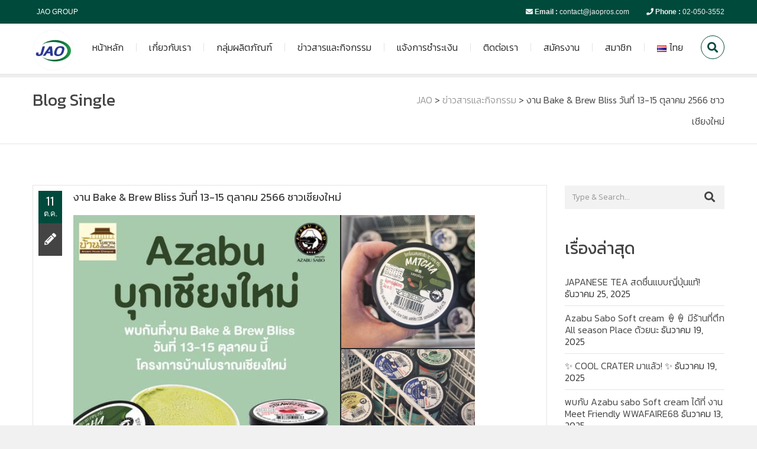

--- FILE ---
content_type: text/html; charset=UTF-8
request_url: https://jaopros.com/%E0%B8%87%E0%B8%B2%E0%B8%99-bake-brew-bliss-%E0%B8%A7%E0%B8%B1%E0%B8%99%E0%B8%97%E0%B8%B5%E0%B9%88-13-15-%E0%B8%95%E0%B8%B8%E0%B8%A5%E0%B8%B2%E0%B8%84%E0%B8%A1-2566-%E0%B8%8A%E0%B8%B2%E0%B8%A7/
body_size: 26251
content:
<!DOCTYPE html>
<html lang="th" class="">
<head>
	<meta charset="UTF-8">
	<meta name="viewport" content="width=device-width, initial-scale=1">
	<meta name="SKYPE_TOOLBAR" content="SKYPE_TOOLBAR_PARSER_COMPATIBLE" />
	<link rel="profile" href="http://gmpg.org/xfn/11">
	<link rel="pingback" href="https://jaopros.com/xmlrpc.php">

<meta name='robots' content='index, follow, max-image-preview:large, max-snippet:-1, max-video-preview:-1' />
<link rel="alternate" href="https://jaopros.com/%e0%b8%87%e0%b8%b2%e0%b8%99-bake-brew-bliss-%e0%b8%a7%e0%b8%b1%e0%b8%99%e0%b8%97%e0%b8%b5%e0%b9%88-13-15-%e0%b8%95%e0%b8%b8%e0%b8%a5%e0%b8%b2%e0%b8%84%e0%b8%a1-2566-%e0%b8%8a%e0%b8%b2%e0%b8%a7/" hreflang="th" />
<link rel="alternate" href="https://jaopros.com/en/bake-brew-bliss-at-13-15-october-2023%f0%9f%8d%a6%e2%9d%84%ef%b8%8f/" hreflang="en" />

<!-- Google Tag Manager for WordPress by gtm4wp.com -->
<script data-cfasync="false" data-pagespeed-no-defer>
	var gtm4wp_datalayer_name = "dataLayer";
	var dataLayer = dataLayer || [];
</script>
<!-- End Google Tag Manager for WordPress by gtm4wp.com -->
	<!-- This site is optimized with the Yoast SEO plugin v22.6 - https://yoast.com/wordpress/plugins/seo/ -->
	<title>งาน Bake &amp; Brew Bliss วันที่ 13-15 ตุลาคม 2566 ชาวเชียงใหม่ - JAO</title>
	<link rel="canonical" href="https://jaopros.com/งาน-bake-brew-bliss-วันที่-13-15-ตุลาคม-2566-ชาว/" />
	<meta property="og:locale" content="th_TH" />
	<meta property="og:locale:alternate" content="en_US" />
	<meta property="og:type" content="article" />
	<meta property="og:title" content="งาน Bake &amp; Brew Bliss วันที่ 13-15 ตุลาคม 2566 ชาวเชียงใหม่ - JAO" />
	<meta property="og:url" content="https://jaopros.com/งาน-bake-brew-bliss-วันที่-13-15-ตุลาคม-2566-ชาว/" />
	<meta property="og:site_name" content="JAO" />
	<meta property="article:published_time" content="2023-10-11T02:17:56+00:00" />
	<meta property="article:modified_time" content="2023-10-11T02:18:04+00:00" />
	<meta property="og:image" content="https://jaopros.com/wp-content/uploads/2023/10/Azabu-chingmai.png" />
	<meta property="og:image:width" content="679" />
	<meta property="og:image:height" content="680" />
	<meta property="og:image:type" content="image/png" />
	<meta name="author" content="admin_jao" />
	<meta name="twitter:card" content="summary_large_image" />
	<meta name="twitter:label1" content="Written by" />
	<meta name="twitter:data1" content="admin_jao" />
	<script type="application/ld+json" class="yoast-schema-graph">{"@context":"https://schema.org","@graph":[{"@type":"WebPage","@id":"https://jaopros.com/%e0%b8%87%e0%b8%b2%e0%b8%99-bake-brew-bliss-%e0%b8%a7%e0%b8%b1%e0%b8%99%e0%b8%97%e0%b8%b5%e0%b9%88-13-15-%e0%b8%95%e0%b8%b8%e0%b8%a5%e0%b8%b2%e0%b8%84%e0%b8%a1-2566-%e0%b8%8a%e0%b8%b2%e0%b8%a7/","url":"https://jaopros.com/%e0%b8%87%e0%b8%b2%e0%b8%99-bake-brew-bliss-%e0%b8%a7%e0%b8%b1%e0%b8%99%e0%b8%97%e0%b8%b5%e0%b9%88-13-15-%e0%b8%95%e0%b8%b8%e0%b8%a5%e0%b8%b2%e0%b8%84%e0%b8%a1-2566-%e0%b8%8a%e0%b8%b2%e0%b8%a7/","name":"งาน Bake & Brew Bliss วันที่ 13-15 ตุลาคม 2566 ชาวเชียงใหม่ - JAO","isPartOf":{"@id":"https://jaopros.com/#website"},"primaryImageOfPage":{"@id":"https://jaopros.com/%e0%b8%87%e0%b8%b2%e0%b8%99-bake-brew-bliss-%e0%b8%a7%e0%b8%b1%e0%b8%99%e0%b8%97%e0%b8%b5%e0%b9%88-13-15-%e0%b8%95%e0%b8%b8%e0%b8%a5%e0%b8%b2%e0%b8%84%e0%b8%a1-2566-%e0%b8%8a%e0%b8%b2%e0%b8%a7/#primaryimage"},"image":{"@id":"https://jaopros.com/%e0%b8%87%e0%b8%b2%e0%b8%99-bake-brew-bliss-%e0%b8%a7%e0%b8%b1%e0%b8%99%e0%b8%97%e0%b8%b5%e0%b9%88-13-15-%e0%b8%95%e0%b8%b8%e0%b8%a5%e0%b8%b2%e0%b8%84%e0%b8%a1-2566-%e0%b8%8a%e0%b8%b2%e0%b8%a7/#primaryimage"},"thumbnailUrl":"https://jaopros.com/wp-content/uploads/2023/10/Azabu-chingmai.png","datePublished":"2023-10-11T02:17:56+00:00","dateModified":"2023-10-11T02:18:04+00:00","author":{"@id":"https://jaopros.com/#/schema/person/6d11bf3e8a875bdadd02f0725055f653"},"breadcrumb":{"@id":"https://jaopros.com/%e0%b8%87%e0%b8%b2%e0%b8%99-bake-brew-bliss-%e0%b8%a7%e0%b8%b1%e0%b8%99%e0%b8%97%e0%b8%b5%e0%b9%88-13-15-%e0%b8%95%e0%b8%b8%e0%b8%a5%e0%b8%b2%e0%b8%84%e0%b8%a1-2566-%e0%b8%8a%e0%b8%b2%e0%b8%a7/#breadcrumb"},"inLanguage":"th","potentialAction":[{"@type":"ReadAction","target":["https://jaopros.com/%e0%b8%87%e0%b8%b2%e0%b8%99-bake-brew-bliss-%e0%b8%a7%e0%b8%b1%e0%b8%99%e0%b8%97%e0%b8%b5%e0%b9%88-13-15-%e0%b8%95%e0%b8%b8%e0%b8%a5%e0%b8%b2%e0%b8%84%e0%b8%a1-2566-%e0%b8%8a%e0%b8%b2%e0%b8%a7/"]}]},{"@type":"ImageObject","inLanguage":"th","@id":"https://jaopros.com/%e0%b8%87%e0%b8%b2%e0%b8%99-bake-brew-bliss-%e0%b8%a7%e0%b8%b1%e0%b8%99%e0%b8%97%e0%b8%b5%e0%b9%88-13-15-%e0%b8%95%e0%b8%b8%e0%b8%a5%e0%b8%b2%e0%b8%84%e0%b8%a1-2566-%e0%b8%8a%e0%b8%b2%e0%b8%a7/#primaryimage","url":"https://jaopros.com/wp-content/uploads/2023/10/Azabu-chingmai.png","contentUrl":"https://jaopros.com/wp-content/uploads/2023/10/Azabu-chingmai.png","width":679,"height":680},{"@type":"BreadcrumbList","@id":"https://jaopros.com/%e0%b8%87%e0%b8%b2%e0%b8%99-bake-brew-bliss-%e0%b8%a7%e0%b8%b1%e0%b8%99%e0%b8%97%e0%b8%b5%e0%b9%88-13-15-%e0%b8%95%e0%b8%b8%e0%b8%a5%e0%b8%b2%e0%b8%84%e0%b8%a1-2566-%e0%b8%8a%e0%b8%b2%e0%b8%a7/#breadcrumb","itemListElement":[{"@type":"ListItem","position":1,"name":"Home","item":"https://jaopros.com/"},{"@type":"ListItem","position":2,"name":"งาน Bake &#038; Brew Bliss วันที่ 13-15 ตุลาคม 2566 ชาวเชียงใหม่"}]},{"@type":"WebSite","@id":"https://jaopros.com/#website","url":"https://jaopros.com/","name":"JAO","description":"JAO GROUP","potentialAction":[{"@type":"SearchAction","target":{"@type":"EntryPoint","urlTemplate":"https://jaopros.com/?s={search_term_string}"},"query-input":"required name=search_term_string"}],"inLanguage":"th"},{"@type":"Person","@id":"https://jaopros.com/#/schema/person/6d11bf3e8a875bdadd02f0725055f653","name":"admin_jao","image":{"@type":"ImageObject","inLanguage":"th","@id":"https://jaopros.com/#/schema/person/image/","url":"https://secure.gravatar.com/avatar/5efa676bcb3b6a6ce05c8ce468501b7b?s=96&d=mm&r=g","contentUrl":"https://secure.gravatar.com/avatar/5efa676bcb3b6a6ce05c8ce468501b7b?s=96&d=mm&r=g","caption":"admin_jao"},"url":"https://jaopros.com/author/admin_jao/"}]}</script>
	<!-- / Yoast SEO plugin. -->


<link rel='dns-prefetch' href='//fonts.googleapis.com' />
<link rel="alternate" type="application/rss+xml" title="JAO &raquo; ฟีด" href="https://jaopros.com/feed/" />
<script type="text/javascript">
/* <![CDATA[ */
window._wpemojiSettings = {"baseUrl":"https:\/\/s.w.org\/images\/core\/emoji\/15.0.3\/72x72\/","ext":".png","svgUrl":"https:\/\/s.w.org\/images\/core\/emoji\/15.0.3\/svg\/","svgExt":".svg","source":{"concatemoji":"https:\/\/jaopros.com\/wp-includes\/js\/wp-emoji-release.min.js?ver=6.5.3"}};
/*! This file is auto-generated */
!function(i,n){var o,s,e;function c(e){try{var t={supportTests:e,timestamp:(new Date).valueOf()};sessionStorage.setItem(o,JSON.stringify(t))}catch(e){}}function p(e,t,n){e.clearRect(0,0,e.canvas.width,e.canvas.height),e.fillText(t,0,0);var t=new Uint32Array(e.getImageData(0,0,e.canvas.width,e.canvas.height).data),r=(e.clearRect(0,0,e.canvas.width,e.canvas.height),e.fillText(n,0,0),new Uint32Array(e.getImageData(0,0,e.canvas.width,e.canvas.height).data));return t.every(function(e,t){return e===r[t]})}function u(e,t,n){switch(t){case"flag":return n(e,"\ud83c\udff3\ufe0f\u200d\u26a7\ufe0f","\ud83c\udff3\ufe0f\u200b\u26a7\ufe0f")?!1:!n(e,"\ud83c\uddfa\ud83c\uddf3","\ud83c\uddfa\u200b\ud83c\uddf3")&&!n(e,"\ud83c\udff4\udb40\udc67\udb40\udc62\udb40\udc65\udb40\udc6e\udb40\udc67\udb40\udc7f","\ud83c\udff4\u200b\udb40\udc67\u200b\udb40\udc62\u200b\udb40\udc65\u200b\udb40\udc6e\u200b\udb40\udc67\u200b\udb40\udc7f");case"emoji":return!n(e,"\ud83d\udc26\u200d\u2b1b","\ud83d\udc26\u200b\u2b1b")}return!1}function f(e,t,n){var r="undefined"!=typeof WorkerGlobalScope&&self instanceof WorkerGlobalScope?new OffscreenCanvas(300,150):i.createElement("canvas"),a=r.getContext("2d",{willReadFrequently:!0}),o=(a.textBaseline="top",a.font="600 32px Arial",{});return e.forEach(function(e){o[e]=t(a,e,n)}),o}function t(e){var t=i.createElement("script");t.src=e,t.defer=!0,i.head.appendChild(t)}"undefined"!=typeof Promise&&(o="wpEmojiSettingsSupports",s=["flag","emoji"],n.supports={everything:!0,everythingExceptFlag:!0},e=new Promise(function(e){i.addEventListener("DOMContentLoaded",e,{once:!0})}),new Promise(function(t){var n=function(){try{var e=JSON.parse(sessionStorage.getItem(o));if("object"==typeof e&&"number"==typeof e.timestamp&&(new Date).valueOf()<e.timestamp+604800&&"object"==typeof e.supportTests)return e.supportTests}catch(e){}return null}();if(!n){if("undefined"!=typeof Worker&&"undefined"!=typeof OffscreenCanvas&&"undefined"!=typeof URL&&URL.createObjectURL&&"undefined"!=typeof Blob)try{var e="postMessage("+f.toString()+"("+[JSON.stringify(s),u.toString(),p.toString()].join(",")+"));",r=new Blob([e],{type:"text/javascript"}),a=new Worker(URL.createObjectURL(r),{name:"wpTestEmojiSupports"});return void(a.onmessage=function(e){c(n=e.data),a.terminate(),t(n)})}catch(e){}c(n=f(s,u,p))}t(n)}).then(function(e){for(var t in e)n.supports[t]=e[t],n.supports.everything=n.supports.everything&&n.supports[t],"flag"!==t&&(n.supports.everythingExceptFlag=n.supports.everythingExceptFlag&&n.supports[t]);n.supports.everythingExceptFlag=n.supports.everythingExceptFlag&&!n.supports.flag,n.DOMReady=!1,n.readyCallback=function(){n.DOMReady=!0}}).then(function(){return e}).then(function(){var e;n.supports.everything||(n.readyCallback(),(e=n.source||{}).concatemoji?t(e.concatemoji):e.wpemoji&&e.twemoji&&(t(e.twemoji),t(e.wpemoji)))}))}((window,document),window._wpemojiSettings);
/* ]]> */
</script>
<link rel='stylesheet' id='layerslider-css' href='https://jaopros.com/wp-content/plugins/LayerSlider/assets/static/layerslider/css/layerslider.css?ver=7.7.9' type='text/css' media='all' />
<style id='wp-emoji-styles-inline-css' type='text/css'>

	img.wp-smiley, img.emoji {
		display: inline !important;
		border: none !important;
		box-shadow: none !important;
		height: 1em !important;
		width: 1em !important;
		margin: 0 0.07em !important;
		vertical-align: -0.1em !important;
		background: none !important;
		padding: 0 !important;
	}
</style>
<link rel='stylesheet' id='wp-block-library-css' href='https://jaopros.com/wp-includes/css/dist/block-library/style.min.css?ver=6.5.3' type='text/css' media='all' />
<style id='classic-theme-styles-inline-css' type='text/css'>
/*! This file is auto-generated */
.wp-block-button__link{color:#fff;background-color:#32373c;border-radius:9999px;box-shadow:none;text-decoration:none;padding:calc(.667em + 2px) calc(1.333em + 2px);font-size:1.125em}.wp-block-file__button{background:#32373c;color:#fff;text-decoration:none}
</style>
<style id='global-styles-inline-css' type='text/css'>
body{--wp--preset--color--black: #000000;--wp--preset--color--cyan-bluish-gray: #abb8c3;--wp--preset--color--white: #ffffff;--wp--preset--color--pale-pink: #f78da7;--wp--preset--color--vivid-red: #cf2e2e;--wp--preset--color--luminous-vivid-orange: #ff6900;--wp--preset--color--luminous-vivid-amber: #fcb900;--wp--preset--color--light-green-cyan: #7bdcb5;--wp--preset--color--vivid-green-cyan: #00d084;--wp--preset--color--pale-cyan-blue: #8ed1fc;--wp--preset--color--vivid-cyan-blue: #0693e3;--wp--preset--color--vivid-purple: #9b51e0;--wp--preset--gradient--vivid-cyan-blue-to-vivid-purple: linear-gradient(135deg,rgba(6,147,227,1) 0%,rgb(155,81,224) 100%);--wp--preset--gradient--light-green-cyan-to-vivid-green-cyan: linear-gradient(135deg,rgb(122,220,180) 0%,rgb(0,208,130) 100%);--wp--preset--gradient--luminous-vivid-amber-to-luminous-vivid-orange: linear-gradient(135deg,rgba(252,185,0,1) 0%,rgba(255,105,0,1) 100%);--wp--preset--gradient--luminous-vivid-orange-to-vivid-red: linear-gradient(135deg,rgba(255,105,0,1) 0%,rgb(207,46,46) 100%);--wp--preset--gradient--very-light-gray-to-cyan-bluish-gray: linear-gradient(135deg,rgb(238,238,238) 0%,rgb(169,184,195) 100%);--wp--preset--gradient--cool-to-warm-spectrum: linear-gradient(135deg,rgb(74,234,220) 0%,rgb(151,120,209) 20%,rgb(207,42,186) 40%,rgb(238,44,130) 60%,rgb(251,105,98) 80%,rgb(254,248,76) 100%);--wp--preset--gradient--blush-light-purple: linear-gradient(135deg,rgb(255,206,236) 0%,rgb(152,150,240) 100%);--wp--preset--gradient--blush-bordeaux: linear-gradient(135deg,rgb(254,205,165) 0%,rgb(254,45,45) 50%,rgb(107,0,62) 100%);--wp--preset--gradient--luminous-dusk: linear-gradient(135deg,rgb(255,203,112) 0%,rgb(199,81,192) 50%,rgb(65,88,208) 100%);--wp--preset--gradient--pale-ocean: linear-gradient(135deg,rgb(255,245,203) 0%,rgb(182,227,212) 50%,rgb(51,167,181) 100%);--wp--preset--gradient--electric-grass: linear-gradient(135deg,rgb(202,248,128) 0%,rgb(113,206,126) 100%);--wp--preset--gradient--midnight: linear-gradient(135deg,rgb(2,3,129) 0%,rgb(40,116,252) 100%);--wp--preset--font-size--small: 13px;--wp--preset--font-size--medium: 20px;--wp--preset--font-size--large: 36px;--wp--preset--font-size--x-large: 42px;--wp--preset--spacing--20: 0.44rem;--wp--preset--spacing--30: 0.67rem;--wp--preset--spacing--40: 1rem;--wp--preset--spacing--50: 1.5rem;--wp--preset--spacing--60: 2.25rem;--wp--preset--spacing--70: 3.38rem;--wp--preset--spacing--80: 5.06rem;--wp--preset--shadow--natural: 6px 6px 9px rgba(0, 0, 0, 0.2);--wp--preset--shadow--deep: 12px 12px 50px rgba(0, 0, 0, 0.4);--wp--preset--shadow--sharp: 6px 6px 0px rgba(0, 0, 0, 0.2);--wp--preset--shadow--outlined: 6px 6px 0px -3px rgba(255, 255, 255, 1), 6px 6px rgba(0, 0, 0, 1);--wp--preset--shadow--crisp: 6px 6px 0px rgba(0, 0, 0, 1);}:where(.is-layout-flex){gap: 0.5em;}:where(.is-layout-grid){gap: 0.5em;}body .is-layout-flex{display: flex;}body .is-layout-flex{flex-wrap: wrap;align-items: center;}body .is-layout-flex > *{margin: 0;}body .is-layout-grid{display: grid;}body .is-layout-grid > *{margin: 0;}:where(.wp-block-columns.is-layout-flex){gap: 2em;}:where(.wp-block-columns.is-layout-grid){gap: 2em;}:where(.wp-block-post-template.is-layout-flex){gap: 1.25em;}:where(.wp-block-post-template.is-layout-grid){gap: 1.25em;}.has-black-color{color: var(--wp--preset--color--black) !important;}.has-cyan-bluish-gray-color{color: var(--wp--preset--color--cyan-bluish-gray) !important;}.has-white-color{color: var(--wp--preset--color--white) !important;}.has-pale-pink-color{color: var(--wp--preset--color--pale-pink) !important;}.has-vivid-red-color{color: var(--wp--preset--color--vivid-red) !important;}.has-luminous-vivid-orange-color{color: var(--wp--preset--color--luminous-vivid-orange) !important;}.has-luminous-vivid-amber-color{color: var(--wp--preset--color--luminous-vivid-amber) !important;}.has-light-green-cyan-color{color: var(--wp--preset--color--light-green-cyan) !important;}.has-vivid-green-cyan-color{color: var(--wp--preset--color--vivid-green-cyan) !important;}.has-pale-cyan-blue-color{color: var(--wp--preset--color--pale-cyan-blue) !important;}.has-vivid-cyan-blue-color{color: var(--wp--preset--color--vivid-cyan-blue) !important;}.has-vivid-purple-color{color: var(--wp--preset--color--vivid-purple) !important;}.has-black-background-color{background-color: var(--wp--preset--color--black) !important;}.has-cyan-bluish-gray-background-color{background-color: var(--wp--preset--color--cyan-bluish-gray) !important;}.has-white-background-color{background-color: var(--wp--preset--color--white) !important;}.has-pale-pink-background-color{background-color: var(--wp--preset--color--pale-pink) !important;}.has-vivid-red-background-color{background-color: var(--wp--preset--color--vivid-red) !important;}.has-luminous-vivid-orange-background-color{background-color: var(--wp--preset--color--luminous-vivid-orange) !important;}.has-luminous-vivid-amber-background-color{background-color: var(--wp--preset--color--luminous-vivid-amber) !important;}.has-light-green-cyan-background-color{background-color: var(--wp--preset--color--light-green-cyan) !important;}.has-vivid-green-cyan-background-color{background-color: var(--wp--preset--color--vivid-green-cyan) !important;}.has-pale-cyan-blue-background-color{background-color: var(--wp--preset--color--pale-cyan-blue) !important;}.has-vivid-cyan-blue-background-color{background-color: var(--wp--preset--color--vivid-cyan-blue) !important;}.has-vivid-purple-background-color{background-color: var(--wp--preset--color--vivid-purple) !important;}.has-black-border-color{border-color: var(--wp--preset--color--black) !important;}.has-cyan-bluish-gray-border-color{border-color: var(--wp--preset--color--cyan-bluish-gray) !important;}.has-white-border-color{border-color: var(--wp--preset--color--white) !important;}.has-pale-pink-border-color{border-color: var(--wp--preset--color--pale-pink) !important;}.has-vivid-red-border-color{border-color: var(--wp--preset--color--vivid-red) !important;}.has-luminous-vivid-orange-border-color{border-color: var(--wp--preset--color--luminous-vivid-orange) !important;}.has-luminous-vivid-amber-border-color{border-color: var(--wp--preset--color--luminous-vivid-amber) !important;}.has-light-green-cyan-border-color{border-color: var(--wp--preset--color--light-green-cyan) !important;}.has-vivid-green-cyan-border-color{border-color: var(--wp--preset--color--vivid-green-cyan) !important;}.has-pale-cyan-blue-border-color{border-color: var(--wp--preset--color--pale-cyan-blue) !important;}.has-vivid-cyan-blue-border-color{border-color: var(--wp--preset--color--vivid-cyan-blue) !important;}.has-vivid-purple-border-color{border-color: var(--wp--preset--color--vivid-purple) !important;}.has-vivid-cyan-blue-to-vivid-purple-gradient-background{background: var(--wp--preset--gradient--vivid-cyan-blue-to-vivid-purple) !important;}.has-light-green-cyan-to-vivid-green-cyan-gradient-background{background: var(--wp--preset--gradient--light-green-cyan-to-vivid-green-cyan) !important;}.has-luminous-vivid-amber-to-luminous-vivid-orange-gradient-background{background: var(--wp--preset--gradient--luminous-vivid-amber-to-luminous-vivid-orange) !important;}.has-luminous-vivid-orange-to-vivid-red-gradient-background{background: var(--wp--preset--gradient--luminous-vivid-orange-to-vivid-red) !important;}.has-very-light-gray-to-cyan-bluish-gray-gradient-background{background: var(--wp--preset--gradient--very-light-gray-to-cyan-bluish-gray) !important;}.has-cool-to-warm-spectrum-gradient-background{background: var(--wp--preset--gradient--cool-to-warm-spectrum) !important;}.has-blush-light-purple-gradient-background{background: var(--wp--preset--gradient--blush-light-purple) !important;}.has-blush-bordeaux-gradient-background{background: var(--wp--preset--gradient--blush-bordeaux) !important;}.has-luminous-dusk-gradient-background{background: var(--wp--preset--gradient--luminous-dusk) !important;}.has-pale-ocean-gradient-background{background: var(--wp--preset--gradient--pale-ocean) !important;}.has-electric-grass-gradient-background{background: var(--wp--preset--gradient--electric-grass) !important;}.has-midnight-gradient-background{background: var(--wp--preset--gradient--midnight) !important;}.has-small-font-size{font-size: var(--wp--preset--font-size--small) !important;}.has-medium-font-size{font-size: var(--wp--preset--font-size--medium) !important;}.has-large-font-size{font-size: var(--wp--preset--font-size--large) !important;}.has-x-large-font-size{font-size: var(--wp--preset--font-size--x-large) !important;}
.wp-block-navigation a:where(:not(.wp-element-button)){color: inherit;}
:where(.wp-block-post-template.is-layout-flex){gap: 1.25em;}:where(.wp-block-post-template.is-layout-grid){gap: 1.25em;}
:where(.wp-block-columns.is-layout-flex){gap: 2em;}:where(.wp-block-columns.is-layout-grid){gap: 2em;}
.wp-block-pullquote{font-size: 1.5em;line-height: 1.6;}
</style>
<link rel='stylesheet' id='bold-timeline-css' href='https://jaopros.com/wp-content/plugins/bold-timeline/style.css?ver=6.5.3' type='text/css' media='all' />
<link rel='stylesheet' id='contact-form-7-css' href='https://jaopros.com/wp-content/plugins/contact-form-7/includes/css/styles.css?ver=5.9.4' type='text/css' media='all' />
<link rel='stylesheet' id='dotted-fonts-css' href='https://fonts.googleapis.com/css?family=Oswald%3A400%2C700%2C300%7C400%2C100%2C100italic%2C300%2C300italic%2C400italic%2C700%2C700italic%2C900%2C900italic&#038;subset=latin%2Clatin-ext' type='text/css' media='all' />
<link rel='stylesheet' id='bootstrap-css' href='https://jaopros.com/wp-content/themes/dotted/css/bootstrap.css?ver=6.5.3' type='text/css' media='all' />
<link rel='stylesheet' id='mmenu-css' href='https://jaopros.com/wp-content/themes/dotted/css/jquery.mmenu.all.css?ver=6.5.3' type='text/css' media='all' />
<link rel='stylesheet' id='vc_font_awesome_5_shims-css' href='https://jaopros.com/wp-content/plugins/js_composer/assets/lib/bower/font-awesome/css/v4-shims.min.css?ver=7.4' type='text/css' media='all' />
<link rel='stylesheet' id='vc_font_awesome_5-css' href='https://jaopros.com/wp-content/plugins/js_composer/assets/lib/bower/font-awesome/css/all.min.css?ver=7.4' type='text/css' media='all' />
<link rel='stylesheet' id='magnific-css' href='https://jaopros.com/wp-content/themes/dotted/css/magnific-popup.css?ver=6.5.3' type='text/css' media='all' />
<link rel='stylesheet' id='audioplayer-css' href='https://jaopros.com/wp-content/themes/dotted/css/audioplayer.css?ver=6.5.3' type='text/css' media='all' />
<link rel='stylesheet' id='owl-carousel-css' href='https://jaopros.com/wp-content/themes/dotted/css/owl.carousel.css?ver=6.5.3' type='text/css' media='all' />
<link rel='stylesheet' id='dotted-style-css' href='https://jaopros.com/wp-content/themes/dotted/style.css?ver=6.5.3' type='text/css' media='all' />
<script type="text/javascript" src="https://jaopros.com/wp-includes/js/jquery/jquery.min.js?ver=3.7.1" id="jquery-core-js"></script>
<script type="text/javascript" src="https://jaopros.com/wp-includes/js/jquery/jquery-migrate.min.js?ver=3.4.1" id="jquery-migrate-js"></script>
<script type="text/javascript" id="real3d-flipbook-forntend-js-extra">
/* <![CDATA[ */
var r3d_frontend = {"rootFolder":"https:\/\/jaopros.com\/wp-content\/plugins\/real3d-flipbook-lite\/","version":"4.6","options":{"pages":[],"pdfUrl":"","printPdfUrl":"","tableOfContent":[],"id":"","bookId":"","date":"","lightboxThumbnailUrl":"","mode":"normal","viewMode":"webgl","pageTextureSize":"2048","pageTextureSizeSmall":"1500","pageTextureSizeMobile":"","pageTextureSizeMobileSmall":"1024","minPixelRatio":"1","pdfTextLayer":"true","zoomMin":"0.9","zoomStep":"2","zoomSize":"","zoomReset":"false","doubleClickZoom":"true","pageDrag":"true","singlePageMode":"false","pageFlipDuration":"1","sound":"true","startPage":"1","pageNumberOffset":"0","deeplinking":{"enabled":"false","prefix":""},"responsiveView":"true","responsiveViewTreshold":"768","responsiveViewRatio":"1","cover":"true","backCover":"true","height":"400","responsiveHeight":"true","containerRatio":"","thumbnailsOnStart":"false","contentOnStart":"false","searchOnStart":"","tableOfContentCloseOnClick":"true","thumbsCloseOnClick":"true","autoplayOnStart":"false","autoplayInterval":"3000","autoplayLoop":"true","autoplayStartPage":"1","rightToLeft":"false","pageWidth":"","pageHeight":"","thumbSize":"130","logoImg":"","logoUrl":"","logoUrlTarget":"","logoCSS":"position:absolute;left:0;top:0;","menuSelector":"","zIndex":"auto","preloaderText":"","googleAnalyticsTrackingCode":"","pdfBrowserViewerIfIE":"false","modeMobile":"","viewModeMobile":"","aspectMobile":"","aspectRatioMobile":"0.71","singlePageModeIfMobile":"false","logoHideOnMobile":"false","mobile":{"thumbnailsOnStart":"false","contentOnStart":"false","currentPage":{"enabled":"false"}},"lightboxCssClass":"","lightboxLink":"","lightboxLinkNewWindow":"true","lightboxBackground":"rgb(81, 85, 88)","lightboxBackgroundPattern":"","lightboxBackgroundImage":"","lightboxContainerCSS":"display:inline-block;padding:10px;","lightboxThumbnailHeight":"300","lightboxThumbnailUrlCSS":"display:block;","lightboxThumbnailInfo":"false","lightboxThumbnailInfoText":"","lightboxThumbnailInfoCSS":"top: 0;  width: 100%; height: 100%; font-size: 16px; color: #000; background: rgba(255,255,255,.8); ","showTitle":"false","showDate":"false","hideThumbnail":"false","lightboxText":"","lightboxTextCSS":"display:block;","lightboxTextPosition":"top","lightBoxOpened":"false","lightBoxFullscreen":"false","lightboxCloseOnClick":"false","lightboxStartPage":"","lightboxMarginV":"0","lightboxMarginH":"0","lights":"true","lightPositionX":"0","lightPositionY":"150","lightPositionZ":"1400","lightIntensity":"0.6","shadows":"true","shadowMapSize":"2048","shadowOpacity":"0.2","shadowDistance":"15","pageHardness":"2","coverHardness":"2","pageRoughness":"1","pageMetalness":"0","pageSegmentsW":"6","pageSegmentsH":"1","pageMiddleShadowSize":"2","pageMiddleShadowColorL":"#999999","pageMiddleShadowColorR":"#777777","antialias":"false","pan":"0","tilt":"0","rotateCameraOnMouseDrag":"true","panMax":"20","panMin":"-20","tiltMax":"0","tiltMin":"0","currentPage":{"enabled":"true","title":"Current page","hAlign":"left","vAlign":"top"},"btnAutoplay":{"enabled":"true","title":"Autoplay"},"btnNext":{"enabled":"true","title":"Next Page"},"btnLast":{"enabled":"false","title":"Last Page"},"btnPrev":{"enabled":"true","title":"Previous Page"},"btnFirst":{"enabled":"false","title":"First Page"},"btnZoomIn":{"enabled":"true","title":"Zoom in"},"btnZoomOut":{"enabled":"true","title":"Zoom out"},"btnToc":{"enabled":"true","title":"Table of Contents"},"btnThumbs":{"enabled":"true","title":"Pages"},"btnShare":{"enabled":"true","title":"Share"},"btnNotes":{"enabled":"false","title":"Notes"},"btnDownloadPages":{"enabled":"false","url":"","title":"Download pages"},"btnDownloadPdf":{"enabled":"true","url":"","title":"Download PDF","forceDownload":"true","openInNewWindow":"true"},"btnSound":{"enabled":"true","title":"Sound"},"btnExpand":{"enabled":"true","title":"Toggle fullscreen"},"btnSelect":{"enabled":"true","title":"Select tool"},"btnSearch":{"enabled":"false","title":"Search"},"search":{"enabled":"false","title":"Search"},"btnBookmark":{"enabled":"false","title":"Bookmark"},"btnPrint":{"enabled":"true","title":"Print"},"btnTools":{"enabled":"true","title":"Tools"},"btnClose":{"enabled":"true","title":"Close"},"whatsapp":{"enabled":"true"},"twitter":{"enabled":"true"},"facebook":{"enabled":"true"},"pinterest":{"enabled":"true"},"email":{"enabled":"true"},"linkedin":{"enabled":"true"},"digg":{"enabled":"false"},"reddit":{"enabled":"false"},"shareUrl":"","shareTitle":"","shareImage":"","layout":1,"icons":"FontAwesome","skin":"light","useFontAwesome5":"true","sideNavigationButtons":"true","menuNavigationButtons":"false","backgroundColor":"rgb(81, 85, 88)","backgroundPattern":"","backgroundImage":"","backgroundTransparent":"false","menuBackground":"","menuShadow":"","menuMargin":"0","menuPadding":"0","menuOverBook":"false","menuFloating":"false","menuTransparent":"false","menu2Background":"","menu2Shadow":"","menu2Margin":"0","menu2Padding":"0","menu2OverBook":"true","menu2Floating":"false","menu2Transparent":"true","skinColor":"","skinBackground":"","hideMenu":"false","menuAlignHorizontal":"center","btnColor":"","btnColorHover":"","btnBackground":"none","btnRadius":"0","btnMargin":"0","btnSize":"18","btnPaddingV":"10","btnPaddingH":"10","btnShadow":"","btnTextShadow":"","btnBorder":"","sideBtnColor":"#fff","sideBtnColorHover":"#fff","sideBtnBackground":"rgba(0,0,0,.3)","sideBtnBackgroundHover":"","sideBtnRadius":"0","sideBtnMargin":"0","sideBtnSize":"25","sideBtnPaddingV":"10","sideBtnPaddingH":"10","sideBtnShadow":"","sideBtnTextShadow":"","sideBtnBorder":"","closeBtnColorHover":"#FFF","closeBtnBackground":"rgba(0,0,0,.4)","closeBtnRadius":"0","closeBtnMargin":"0","closeBtnSize":"20","closeBtnPadding":"5","closeBtnTextShadow":"","closeBtnBorder":"","floatingBtnColor":"","floatingBtnColorHover":"","floatingBtnBackground":"","floatingBtnBackgroundHover":"","floatingBtnRadius":"","floatingBtnMargin":"","floatingBtnSize":"","floatingBtnPadding":"","floatingBtnShadow":"","floatingBtnTextShadow":"","floatingBtnBorder":"","currentPageMarginV":"5","currentPageMarginH":"5","arrowsAlwaysEnabledForNavigation":"true","arrowsDisabledNotFullscreen":"true","touchSwipeEnabled":"true","rightClickEnabled":"true","linkColor":"rgba(0, 0, 0, 0)","linkColorHover":"rgba(255, 255, 0, 1)","linkOpacity":"0.4","linkTarget":"_blank","pdfAutoLinks":"false","disableRange":"false","strings":{"print":"Print","printLeftPage":"Print left page","printRightPage":"Print right page","printCurrentPage":"Print current page","printAllPages":"Print all pages","download":"Download","downloadLeftPage":"Download left page","downloadRightPage":"Download right page","downloadCurrentPage":"Download current page","downloadAllPages":"Download all pages","bookmarks":"Bookmarks","bookmarkLeftPage":"Bookmark left page","bookmarkRightPage":"Bookmark right page","bookmarkCurrentPage":"Bookmark current page","search":"Search","findInDocument":"Find in document","pagesFoundContaining":"pages found containing","noMatches":"No matches","matchesFound":"matches found","page":"Page","matches":"matches","thumbnails":"Thumbnails","tableOfContent":"Table of Contents","share":"Share","pressEscToClose":"Press ESC to close","password":"Password","addNote":"Add note","typeInYourNote":"Type in your note..."},"access":"free","backgroundMusic":"","cornerCurl":"false","pdfTools":{"pageHeight":1500,"thumbHeight":200,"quality":0.8,"textLayer":"true","autoConvert":"true"},"slug":"","convertPDFLinks":"true","convertPDFLinksWithClass":"","convertPDFLinksWithoutClass":"","overridePDFEmbedder":"true","overrideDflip":"true","overrideWonderPDFEmbed":"true","override3DFlipBook":"true","overridePDFjsViewer":"true","resumeReading":"false","previewPages":"","previewMode":""}};
/* ]]> */
</script>
<script type="text/javascript" src="https://jaopros.com/wp-content/plugins/real3d-flipbook-lite/js/frontend.js?ver=4.6" id="real3d-flipbook-forntend-js"></script>
<script type="text/javascript" id="layerslider-utils-js-extra">
/* <![CDATA[ */
var LS_Meta = {"v":"7.7.9","fixGSAP":"1"};
/* ]]> */
</script>
<script type="text/javascript" src="https://jaopros.com/wp-content/plugins/LayerSlider/assets/static/layerslider/js/layerslider.utils.js?ver=7.7.9" id="layerslider-utils-js"></script>
<script type="text/javascript" src="https://jaopros.com/wp-content/plugins/LayerSlider/assets/static/layerslider/js/layerslider.kreaturamedia.jquery.js?ver=7.7.9" id="layerslider-js"></script>
<script type="text/javascript" src="https://jaopros.com/wp-content/plugins/LayerSlider/assets/static/layerslider/js/layerslider.transitions.js?ver=7.7.9" id="layerslider-transitions-js"></script>
<script type="text/javascript" src="https://jaopros.com/wp-content/plugins/bold-timeline/assets/js/bold-timeline.js?ver=6.5.3" id="bold-timeline-js"></script>
<script type="text/javascript" src="https://jaopros.com/wp-content/themes/dotted/js/plugins/owl.carousel.js?ver=6.5.3" id="owl-carousel-js"></script>
<script type="text/javascript" src="https://jaopros.com/wp-content/themes/dotted/js/plugins/twitterFetcher.js?ver=6.5.3" id="twitterfetcher-js"></script>
<script></script><meta name="generator" content="Powered by LayerSlider 7.7.9 - Build Heros, Sliders, and Popups. Create Animations and Beautiful, Rich Web Content as Easy as Never Before on WordPress." />
<!-- LayerSlider updates and docs at: https://layerslider.com -->
<link rel="https://api.w.org/" href="https://jaopros.com/wp-json/" /><link rel="alternate" type="application/json" href="https://jaopros.com/wp-json/wp/v2/posts/4814" /><link rel="EditURI" type="application/rsd+xml" title="RSD" href="https://jaopros.com/xmlrpc.php?rsd" />
<meta name="generator" content="WordPress 6.5.3" />
<link rel='shortlink' href='https://jaopros.com/?p=4814' />
<link rel="alternate" type="application/json+oembed" href="https://jaopros.com/wp-json/oembed/1.0/embed?url=https%3A%2F%2Fjaopros.com%2F%25e0%25b8%2587%25e0%25b8%25b2%25e0%25b8%2599-bake-brew-bliss-%25e0%25b8%25a7%25e0%25b8%25b1%25e0%25b8%2599%25e0%25b8%2597%25e0%25b8%25b5%25e0%25b9%2588-13-15-%25e0%25b8%2595%25e0%25b8%25b8%25e0%25b8%25a5%25e0%25b8%25b2%25e0%25b8%2584%25e0%25b8%25a1-2566-%25e0%25b8%258a%25e0%25b8%25b2%25e0%25b8%25a7%2F" />
<link rel="alternate" type="text/xml+oembed" href="https://jaopros.com/wp-json/oembed/1.0/embed?url=https%3A%2F%2Fjaopros.com%2F%25e0%25b8%2587%25e0%25b8%25b2%25e0%25b8%2599-bake-brew-bliss-%25e0%25b8%25a7%25e0%25b8%25b1%25e0%25b8%2599%25e0%25b8%2597%25e0%25b8%25b5%25e0%25b9%2588-13-15-%25e0%25b8%2595%25e0%25b8%25b8%25e0%25b8%25a5%25e0%25b8%25b2%25e0%25b8%2584%25e0%25b8%25a1-2566-%25e0%25b8%258a%25e0%25b8%25b2%25e0%25b8%25a7%2F&#038;format=xml" />
		<script>
		// Select the node that will be observed for mutations
		const targetNode = document.documentElement;

		// Options for the observer (which mutations to observe)
		const config = { attributes: false, childList: true, subtree: true };
		
		var bold_timeline_item_button_done = false;
		var css_override_item_done = false;
		var css_override_group_done = false;
		var css_override_container_done = false;

		// Callback function to execute when mutations are observed
		const callback = function( mutationsList, observer ) {
			for ( let mutation of mutationsList ) {
				if ( mutation.type === 'childList' ) {
					if ( typeof jQuery !== 'undefined' && jQuery( '.bold_timeline_item_button' ).length > 0 && ! bold_timeline_item_button_done ) {
						bold_timeline_item_button_done = true;
						jQuery( '.bold_timeline_item_button' ).each( function() {
							var css_override = jQuery( this ).data( 'css-override' );
							if ( css_override != '' ) {
								var id = jQuery( this ).attr( 'id' );
								css_override = css_override.replace( /(\.bold_timeline_item_button)([\.\{\s])/g, '.bold_timeline_item_button#' + id + '$2' );
								var head = document.getElementsByTagName( 'head' )[0];
								var style = document.createElement( 'style' );
								style.appendChild( document.createTextNode( css_override ) );
								head.appendChild( style );
							}
						});
					}
					if ( typeof jQuery !== 'undefined' && jQuery( '.bold_timeline_item' ).length > 0 && ! css_override_item_done ) {
						css_override_item_done = true;
						jQuery( '.bold_timeline_item' ).each( function() {
							var css_override = jQuery( this ).data( 'css-override' );
							if ( css_override != '' ) {
								var id = jQuery( this ).attr( 'id' );
								css_override = css_override.replace( /(\.bold_timeline_item)([\.\{\s])/g, '.bold_timeline_item#' + id + '$2' );
								var head = document.getElementsByTagName( 'head' )[0];
								var style = document.createElement( 'style' );
								style.appendChild( document.createTextNode( css_override ) );
								head.appendChild( style );
							}
						});
					}
					if ( typeof jQuery !== 'undefined' && jQuery( '.bold_timeline_group' ).length > 0 && ! css_override_group_done ) {
						css_override_group_done = true;
						jQuery( '.bold_timeline_group' ).each( function() {
							var css_override = jQuery( this ).data( 'css-override' );
							if ( css_override != '' ) {
								var id = jQuery( this ).attr( 'id' );
								css_override = css_override.replace( /(\.bold_timeline_group)([\.\{\s])/g, '.bold_timeline_group#' + id + '$2' );
								var head = document.getElementsByTagName( 'head' )[0];
								var style = document.createElement( 'style' );
								style.appendChild( document.createTextNode( css_override ) );
								head.appendChild( style );
							}
						});
					}
					if ( typeof jQuery !== 'undefined' && jQuery( '.bold_timeline_container' ).length > 0 && ! css_override_container_done ) {
						css_override_container_done = true;
						jQuery( '.bold_timeline_container' ).each( function() {
							var css_override = jQuery( this ).data( 'css-override' );
							if ( css_override != '' ) {
								var id = jQuery( this ).attr( 'id' );
								css_override = css_override.replace( /(\.bold_timeline_container)([\.\{\s])/g, '#' + id + '$2' );
								var head = document.getElementsByTagName( 'head' )[0];
								var style = document.createElement( 'style' );
								style.appendChild( document.createTextNode( css_override ) );
								head.appendChild( style );
							}
						});
					}
				}
			}
		};

		// Create an observer instance linked to the callback function
		const observer = new MutationObserver(callback);

		// Start observing the target node for configured mutations
		observer.observe(targetNode, config);

		// Later, you can stop observing
		document.addEventListener( 'DOMContentLoaded', function() { observer.disconnect(); }, false );

		</script>
		<link rel="preconnect" href="https://fonts.googleapis.com">
	<link rel="preconnect" href="https://fonts.gstatic.com">
	<link href='https://fonts.googleapis.com/css2?display=swap&family=Kanit:wght@300;400' rel='stylesheet'><link rel="stylesheet"  href="https://cdnjs.cloudflare.com/ajax/libs/select2/4.0.13/css/select2.min.css">
<!-- Google tag (gtag.js) -->
<script async src="https://www.googletagmanager.com/gtag/js?id=G-8DFDC015VK"></script>
<script>
  window.dataLayer = window.dataLayer || [];
  function gtag(){dataLayer.push(arguments);}
  gtag('js', new Date());

  gtag('config', 'G-8DFDC015VK');
</script>
<!-- Google Tag Manager for WordPress by gtm4wp.com -->
<!-- GTM Container placement set to footer -->
<script data-cfasync="false" data-pagespeed-no-defer type="text/javascript">
</script>
<!-- End Google Tag Manager for WordPress by gtm4wp.com -->		<script>
			( function() {
				window.onpageshow = function( event ) {
					// Defined window.wpforms means that a form exists on a page.
					// If so and back/forward button has been clicked,
					// force reload a page to prevent the submit button state stuck.
					if ( typeof window.wpforms !== 'undefined' && event.persisted ) {
						window.location.reload();
					}
				};
			}() );
		</script>
		<style type="text/css">.bg-theme, .dropdown-menu > li.active > a, .dropdown-menu > .active > a, 
            .dropdown-menu > .active > a:hover, .dropdown-menu > .active > a:focus,
            .btn-main-color, .btn-sub-color:hover, .btn-sub-color:focus,
            .dropdown-menu li a:hover, .navi-right > li > a:hover, .dropdown-menu > li ul li a:hover,
			.navi-right > li > a:focus, .social-single-team li a:hover,
			.iconbox-set-3:hover .icon-2, .project-style-1 a.current,
			.project-style-2 a:hover, .project-style-2 a.current,
			.twitter-owl-warp .owl-page.active, .twitter-owl-warp .timePosted a,
			.team-slider .owl-page.active, .owl-team .owl-page.active,
			.owl-blog-landing .owl-page.active, .nav-links a:hover,
			.header-comment .comment-reply-link:hover, .owl-gallery-portfolio-post .owl-controls .owl-page.active,
			.countdown li span:before, .pricing-table.featured header,
			.pricing-tables-group-item.featured p.title, .fixbtt:hover,
			.bg-theme-callback, .bg-hover-theme:hover, .bg-sub-theme-callback:hover,
			.woocommerce #respond input#submit, .woocommerce a.button, 
			.woocommerce button.button, .woocommerce input.button,
			.woocommerce #respond input#submit.disabled, .woocommerce #respond input#submit:disabled, 
			.woocommerce #respond input#submit[disabled]:disabled, .woocommerce a.button.disabled, 
			.woocommerce a.button:disabled, .woocommerce a.button[disabled]:disabled, .woocommerce button.button.disabled, 
			.woocommerce button.button:disabled, .woocommerce button.button[disabled]:disabled, .woocommerce input.button.disabled, 
			.woocommerce input.button:disabled, .woocommerce input.button[disabled]:disabled,
			.woocommerce-cart .wc-proceed-to-checkout a.checkout-button,
			.woocommerce #respond input#submit.alt, .woocommerce a.button.alt, 
			.woocommerce button.button.alt, .woocommerce input.button.alt,
			.woocommerce .button.add_to_cart_button, .woocommerce .added_to_cart.wc-forward,
			.woocommerce .woocommerce-pagination ul.page-numbers li span.current, 
			.woocommerce .woocommerce-pagination ul.page-numbers li a:hover,
			.woocommerce span.onsale, p.buttons a.button,
			.modal .close
			{
			  background-color: #004a3c;
			}

			.btn-border-main-color, .btn-border-sub-color:hover,
			.btn-border-sub-color:focus, .nav-r.ver2 .navi-level-1 a:after,
			.nav-r.ver2 .navi-level-1 a:after, .header-v1 .navi-level-1 > li > a:focus,
			.header-v1 .navi-level-1 > li > a:hover, .navi-right-2 li a:hover,
			.navi-right-2 li a:focus, .mPS2id-highlight span,
			.icon-1 i, .iconbox:hover .hover-text-theme,
			.project-item p, .no-gutter .project-item h4 a:hover,
			.no-gutter .project-item p a:hover, .hover-text-theme a:hover,
			.call3 .sub-heading-call3, .nav-dark a.btn-1:hover,
			.twitter-widget-1 ul a:hover, .twitter-widget-1 ul .timePosted a,
			.twitter-widget-2 a:hover, .twitter-widget-2 .timePosted a,
			.icon-twitter-3, .twitter-owl-warp a:hover,
			p.rate .fa-star, ul.social-share li a:hover,
			.widget li a:hover, .widget-search form button:hover,
			.widget-category ul.category li:hover a, .comment-reply-title a,
			.col-description ul.social-share a:hover, .col-skill p i,
			.faq-heading, .services-heading, .btn-goback404:hover,
			.social-big-white li a:hover, .pricing-table .content ul li i.fa,
			.pricing-table header .price p.value, .reward-item p.date,
			.footer-v1 .contact-f2 ul li i, .color-theme, .hover-text-theme:hover,
			.blog-footer a:hover, 
			div.woocommerce a:hover, .product-item .product-detail a:hover h3,
			.woocommerce div.product p.price, .woocommerce div.product span.price,
			.woocommerce-info:before, .cart-button ul.cart_list li a:hover
			{
				color: #004a3c;
			}

			.btn-border-main-color, .btn-border-sub-color:hover,
			.btn-border-sub-color:focus, .form-team-single-warp textarea.form-control:focus,
			.customNavigation-3 a.btn-1:hover, .overlay-1,
			.thumb-owl-testimonial-2 .owl-item.synced .thumb-owl-2 .avatar-owl-2,
			.nav-dark a.btn-1:hover, .twitter-logo-fix,
			.icon-twitter-3, .team-item:hover .overlay-1, 
			blockquote, .right-form-comment textarea.form-control:focus,
			.comment-form .form-control:focus, .comment-form .form-control,
			.form-inline .contact-form-landing .form-control:focus,
			.border-color-theme, .hover-border-theme:hover, .twitter-logo-fix
			{
				border-color: #004a3c;
			}
			.panel-custom .panel-heading a,
			.panel-collapse.collapse.in,
			.preloader4, div.vc_tta-color-grey.vc_tta-accordion .vc_tta-panel.vc_active .vc_tta-panel-heading,
			div.vc_tta-color-grey.vc_tta-accordion .vc_tta-panel.vc_active .vc_tta-panel-body
			{
				border-left-color: #004a3c;
			}
			.tab1 > li.active > a,
			.tab1 > li.active > a:hover,
			.tab1 > li.active > a:focus,
			.tab1 > li > a:hover,
			.tab1 > li > a:focus,
			div.vc_tta-color-grey.vc_tta-style-classic .vc_tta-tab.vc_active,
			.woocommerce-info, .cart-button .dropdown-cart,
			.form-search-navi
			{
				border-top-color: #004a3c;
			}
			.modal-body .search-form input[type="search"]{
				border-bottom-color: #004a3c;
			}
			.preloader4
			{
				border-bottom-color: #004a3c;
				border-right-color: #004a3c;
			}

			</style><style type="text/css">body {
    font-family: 'Kanit', sans-serif;
    font-size: 16px;
    line-height: 20px;
    color: #333;
	font-weight:300;
}
.header-v1 .navi-level-1 > li > a {
    padding: 25px 20px;
    font-family: kanit;
}
p{
	font-size: 16px !important;
}
ul.feature li{
	font-family: 'Kanit', sans-serif;
    font-size: 16px;
    line-height: 20px;
    color: #333;
	font-weight:300;
}
.blog2-detail p {
    color: #999;
}
footer {
    padding: 30px 0 20px !important;
}
.dropdown-menu li a{
	font-weight: 300;
    font-family: "Kanit", Arial, sans-serif;
    text-transform: uppercase;
	/* Font Oswald */
	background: #ffffff;
	color: black;
}
footer .hover-text-theme a{
	color: #ffffff;
	font-family: kanit;
  font-weight: 300;
}
.eals-header-title{
	text-align: left !important;
}
.eals-header-component {
    max-width: none !important;
}
/* form */
.wpcf7-form .wpcf7-form-control-wrap {
    width: 100%;
    display: grid;
}
.wpcf7-form-control-wrap {
    position: relative;
}
.wpcf7-form input[type="submit"] {
    float: right;
    border-radius: 4px;
    background-color: #1f9342;
    padding: 5px 33px;
    text-transform: uppercase;
    color: #fff;
    box-shadow: none;
    border: 0;
}
.wpcf7 .wpcf7-text, .wpcf7 .wpcf7-textarea {
    text-indent: 15px;
}
.wpcf7-form input, .wpcf7-form textarea {
    border-radius: 4px;
    background-color: #fff;
    border: solid 1px #eee;
    min-height: 36px;
}
span.wpcf7-not-valid-tip {
    clear: both;
    margin-top: 15px;
}
@media only screen and (max-width: 600px) {
	.wpcf7 .wpcf7-text, .wpcf7 .wpcf7-textarea {
    width: 100%;
}
}
.custom-select-wrapper {
     position: relative;
     user-select: none;
     width: 100%;
}
 .custom-select {
     position: relative;
     display: flex;
     flex-direction: column;
     border-width: 0 2px 0 2px;
     border-style: solid;
     border-color: #394a6d;
}
 .custom-select__trigger {
     position: relative;
     display: flex;
     align-items: center;
     justify-content: space-between;
     padding: 0 22px;
     font-size: 20px;
     font-weight: 300;
     color: #3b3b3b;
     height: 60px;
     line-height: 60px;
     background: #ffffff;
     cursor: pointer;
     border-width: 2px 0 2px 0;
     border-style: solid;
     border-color: #394a6d;
}
 .custom-options {
     position: absolute;
     display: block;
     top: 100%;
     left: 0;
     right: 0;
     border: 2px solid #394a6d;
     border-top: 0;
     background: #fff;
     transition: all 0.5s;
     opacity: 0;
     visibility: hidden;
     pointer-events: none;
     z-index: 2;
}
 .custom-select.open .custom-options {
     opacity: 1;
     visibility: visible;
     pointer-events: all;
}
 .custom-option {
     position: relative;
     display: block;
     padding: 0 22px 0 22px;
     font-size: 22px;
     font-weight: 300;
     color: #3b3b3b;
     line-height: 60px;
     cursor: pointer;
     transition: all 0.5s;
}
 .custom-option:hover {
     cursor: pointer;
     background-color: #b2b2b2;
}
 .custom-option.selected {
     color: #ffffff;
     background-color: #305c91;
}
.arrow {
     position: relative;
     height: 15px;
     width: 15px;
}
 .arrow::before, .arrow::after {
     content: "";
     position: absolute;
     bottom: 0px;
     width: 0.15rem;
     height: 100%;
     transition: all 0.5s;
}
 .arrow::before {
     left: -5px;
     transform: rotate(45deg);
     background-color: #394a6d;
}
 .arrow::after {
     left: 5px;
     transform: rotate(-45deg);
     background-color: #394a6d;
}
 .open .arrow::before {
     left: -5px;
     transform: rotate(-45deg);
}
 .open .arrow::after {
     left: 5px;
     transform: rotate(45deg);
}
.logo .img-responsive{ width: -999999999px; }.logo .img-responsive{ height: 70px; }.logo .img-responsive{ margin: 10px 0 5px 0; }.bgcms{ background-image: url(https://www.jaopros.com/wp-content/uploads/2020/01/1-5.jpg); }footer{ background: #164f40; }#copyright-1{ background: #004a3c; }#copyright-1 p, .copyright-1 li a{ color: #ffffff; }body{ background-color: #f1f1f1; }</style><meta name="generator" content="Powered by WPBakery Page Builder - drag and drop page builder for WordPress."/>
<meta name="generator" content="Powered by Slider Revolution 6.6.20 - responsive, Mobile-Friendly Slider Plugin for WordPress with comfortable drag and drop interface." />
<link rel="icon" href="https://jaopros.com/wp-content/uploads/2020/01/cropped-logo-1-32x32.png" sizes="32x32" />
<link rel="icon" href="https://jaopros.com/wp-content/uploads/2020/01/cropped-logo-1-192x192.png" sizes="192x192" />
<link rel="apple-touch-icon" href="https://jaopros.com/wp-content/uploads/2020/01/cropped-logo-1-180x180.png" />
<meta name="msapplication-TileImage" content="https://jaopros.com/wp-content/uploads/2020/01/cropped-logo-1-270x270.png" />
<script>function setREVStartSize(e){
			//window.requestAnimationFrame(function() {
				window.RSIW = window.RSIW===undefined ? window.innerWidth : window.RSIW;
				window.RSIH = window.RSIH===undefined ? window.innerHeight : window.RSIH;
				try {
					var pw = document.getElementById(e.c).parentNode.offsetWidth,
						newh;
					pw = pw===0 || isNaN(pw) || (e.l=="fullwidth" || e.layout=="fullwidth") ? window.RSIW : pw;
					e.tabw = e.tabw===undefined ? 0 : parseInt(e.tabw);
					e.thumbw = e.thumbw===undefined ? 0 : parseInt(e.thumbw);
					e.tabh = e.tabh===undefined ? 0 : parseInt(e.tabh);
					e.thumbh = e.thumbh===undefined ? 0 : parseInt(e.thumbh);
					e.tabhide = e.tabhide===undefined ? 0 : parseInt(e.tabhide);
					e.thumbhide = e.thumbhide===undefined ? 0 : parseInt(e.thumbhide);
					e.mh = e.mh===undefined || e.mh=="" || e.mh==="auto" ? 0 : parseInt(e.mh,0);
					if(e.layout==="fullscreen" || e.l==="fullscreen")
						newh = Math.max(e.mh,window.RSIH);
					else{
						e.gw = Array.isArray(e.gw) ? e.gw : [e.gw];
						for (var i in e.rl) if (e.gw[i]===undefined || e.gw[i]===0) e.gw[i] = e.gw[i-1];
						e.gh = e.el===undefined || e.el==="" || (Array.isArray(e.el) && e.el.length==0)? e.gh : e.el;
						e.gh = Array.isArray(e.gh) ? e.gh : [e.gh];
						for (var i in e.rl) if (e.gh[i]===undefined || e.gh[i]===0) e.gh[i] = e.gh[i-1];
											
						var nl = new Array(e.rl.length),
							ix = 0,
							sl;
						e.tabw = e.tabhide>=pw ? 0 : e.tabw;
						e.thumbw = e.thumbhide>=pw ? 0 : e.thumbw;
						e.tabh = e.tabhide>=pw ? 0 : e.tabh;
						e.thumbh = e.thumbhide>=pw ? 0 : e.thumbh;
						for (var i in e.rl) nl[i] = e.rl[i]<window.RSIW ? 0 : e.rl[i];
						sl = nl[0];
						for (var i in nl) if (sl>nl[i] && nl[i]>0) { sl = nl[i]; ix=i;}
						var m = pw>(e.gw[ix]+e.tabw+e.thumbw) ? 1 : (pw-(e.tabw+e.thumbw)) / (e.gw[ix]);
						newh =  (e.gh[ix] * m) + (e.tabh + e.thumbh);
					}
					var el = document.getElementById(e.c);
					if (el!==null && el) el.style.height = newh+"px";
					el = document.getElementById(e.c+"_wrapper");
					if (el!==null && el) {
						el.style.height = newh+"px";
						el.style.display = "block";
					}
				} catch(e){
					console.log("Failure at Presize of Slider:" + e)
				}
			//});
		  };</script>
<style id="kirki-inline-styles"></style>	<style id="egf-frontend-styles" type="text/css">
		p {color: #333333;font-family: 'Kanit', sans-serif;font-size: 10px;font-style: normal;font-weight: 300;} h1 {font-family: 'Kanit', sans-serif;font-style: normal;font-weight: 400;} h2 {font-family: 'Kanit', sans-serif;font-style: normal;font-weight: 400;} h3 {font-family: 'Kanit', sans-serif;font-size: 28px;font-style: normal;font-weight: 400;} h4 {font-family: 'Kanit', sans-serif;font-style: normal;font-weight: 400;} h5 {font-family: 'Kanit', sans-serif;font-style: normal;font-weight: 400;} h6 {font-family: 'Kanit', sans-serif;font-style: normal;font-weight: 400;} 	</style>
	<noscript><style> .wpb_animate_when_almost_visible { opacity: 1; }</style></noscript>    
</head>

<body class="post-template-default single single-post postid-4814 single-format-standard wpb-js-composer js-comp-ver-7.4 vc_responsive" >

        
    <div id="page">
        <!-- Mobile Menu -->
        <nav id="menu">
            <ul data-breakpoint="800" id="navigation" class=""><li id="menu-item-1335" class="menu-item menu-item-type-post_type menu-item-object-page menu-item-home menu-item-1335"><a  title="หน้าหลัก" href="https://jaopros.com/">หน้าหลัก</a></li>
<li id="menu-item-1376" class="menu-item menu-item-type-post_type menu-item-object-page menu-item-has-children menu-item-1376"><a  title="เกี่ยวกับเรา" href="https://jaopros.com/%e0%b9%80%e0%b8%81%e0%b8%b5%e0%b9%88%e0%b8%a2%e0%b8%a7%e0%b8%81%e0%b8%b1%e0%b8%9a%e0%b9%80%e0%b8%a3%e0%b8%b2/">เกี่ยวกับเรา </a>
<ul role="menu" class="dropdown-menu">
	<li id="menu-item-1375" class="menu-item menu-item-type-post_type menu-item-object-page menu-item-1375"><a  title="ข้อมูลองค์กร" href="https://jaopros.com/%e0%b8%82%e0%b9%89%e0%b8%ad%e0%b8%a1%e0%b8%b9%e0%b8%a5%e0%b8%ad%e0%b8%87%e0%b8%84%e0%b9%8c%e0%b8%81%e0%b8%a3/">ข้อมูลองค์กร</a></li>
	<li id="menu-item-1423" class="menu-item menu-item-type-post_type menu-item-object-page menu-item-1423"><a  title="วิสัยทัศน์และพันธกิจ" href="https://jaopros.com/%e0%b8%a7%e0%b8%b4%e0%b8%aa%e0%b8%b1%e0%b8%a2%e0%b8%97%e0%b8%b1%e0%b8%a8%e0%b8%99%e0%b9%8c%e0%b9%81%e0%b8%a5%e0%b8%b0%e0%b8%9e%e0%b8%b1%e0%b8%99%e0%b8%98%e0%b8%81%e0%b8%b4%e0%b8%88/">วิสัยทัศน์และพันธกิจ</a></li>
	<li id="menu-item-1450" class="menu-item menu-item-type-post_type menu-item-object-page menu-item-1450"><a  title="สารจากผู้บริหาร" href="https://jaopros.com/%e0%b8%aa%e0%b8%b2%e0%b8%a3%e0%b8%88%e0%b8%b2%e0%b8%81%e0%b8%9c%e0%b8%b9%e0%b9%89%e0%b8%9a%e0%b8%a3%e0%b8%b4%e0%b8%ab%e0%b8%b2%e0%b8%a3/">สารจากผู้บริหาร</a></li>
	<li id="menu-item-1845" class="menu-item menu-item-type-custom menu-item-object-custom menu-item-1845"><a  title="โครงสร้างการบริหาร" href="#">โครงสร้างการบริหาร</a></li>
	<li id="menu-item-1449" class="menu-item menu-item-type-post_type menu-item-object-page menu-item-1449"><a  title="ภาพรวมธุรกิจ" href="https://jaopros.com/%e0%b8%a0%e0%b8%b2%e0%b8%9e%e0%b8%a3%e0%b8%a7%e0%b8%a1%e0%b8%98%e0%b8%b8%e0%b8%a3%e0%b8%81%e0%b8%b4%e0%b8%88/">ภาพรวมธุรกิจ</a></li>
	<li id="menu-item-1527" class="menu-item menu-item-type-post_type menu-item-object-page menu-item-1527"><a  title="รางวัลแห่งความภาคภูมิใจ" href="https://jaopros.com/%e0%b8%a3%e0%b8%b2%e0%b8%87%e0%b8%a7%e0%b8%b1%e0%b8%a5%e0%b9%81%e0%b8%ab%e0%b9%88%e0%b8%87%e0%b8%84%e0%b8%a7%e0%b8%b2%e0%b8%a1%e0%b8%a0%e0%b8%b2%e0%b8%84%e0%b8%a0%e0%b8%b9%e0%b8%a1%e0%b8%b4%e0%b9%83/">รางวัลแห่งความภาคภูมิใจ</a></li>
</ul>
</li>
<li id="menu-item-1559" class="menu-item menu-item-type-custom menu-item-object-custom menu-item-has-children menu-item-1559"><a  title="กลุ่มผลิตภัณฑ์" href="#">กลุ่มผลิตภัณฑ์ </a>
<ul role="menu" class="dropdown-menu">
	<li id="menu-item-1562" class="menu-item menu-item-type-custom menu-item-object-custom menu-item-1562"><a  title="แบรนด์ อาซาบุ ซาโบะ" target="_blank" href="https://jaopros.com/%e0%b8%ad%e0%b8%b2%e0%b8%8b%e0%b8%b2%e0%b8%9a%e0%b8%b8-%e0%b8%8b%e0%b8%b2%e0%b9%82%e0%b8%9a%e0%b8%b0/">แบรนด์ อาซาบุ ซาโบะ</a></li>
	<li id="menu-item-5761" class="menu-item menu-item-type-custom menu-item-object-custom menu-item-5761"><a  title="Mojo Muse Management" href="https://jaopros.com/mojo-muse-management/">Mojo Muse Management</a></li>
	<li id="menu-item-1564" class="menu-item menu-item-type-custom menu-item-object-custom menu-item-1564"><a  title="Hello Chef" target="_blank" href="https://jaopros.com/hellochef/">Hello Chef</a></li>
	<li id="menu-item-1563" class="menu-item menu-item-type-custom menu-item-object-custom menu-item-1563"><a  title="ซุปเปอร์มิลเลี่ยนแฮร์" target="_blank" href="https://jaopros.com/%e0%b8%9c%e0%b8%87%e0%b9%84%e0%b8%9f%e0%b9%80%e0%b8%9a%e0%b8%ad%e0%b8%a3%e0%b9%8c-super-million-hair/">ซุปเปอร์มิลเลี่ยนแฮร์</a></li>
	<li id="menu-item-4227" class="menu-item menu-item-type-custom menu-item-object-custom menu-item-4227"><a  title="เจเอโอ ฟู๊ด โซลูชั่น" href="https://jaopros.com/jao-food-solutions-th/">เจเอโอ ฟู๊ด โซลูชั่น</a></li>
	<li id="menu-item-4235" class="menu-item menu-item-type-custom menu-item-object-custom menu-item-4235"><a  title="อามายะ" href="https://jaopros.com/%e0%b8%82%e0%b9%89%e0%b8%ad%e0%b8%a1%e0%b8%b9%e0%b8%a5-jao-amaya/">อามายะ</a></li>
</ul>
</li>
<li id="menu-item-1554" class="menu-item menu-item-type-post_type menu-item-object-page menu-item-1554"><a  title="ข่าวสารและกิจกรรม" href="https://jaopros.com/%e0%b8%82%e0%b9%88%e0%b8%b2%e0%b8%a7%e0%b8%aa%e0%b8%b2%e0%b8%a3%e0%b9%81%e0%b8%a5%e0%b8%b0%e0%b8%81%e0%b8%b4%e0%b8%88%e0%b8%81%e0%b8%a3%e0%b8%a3%e0%b8%a1/">ข่าวสารและกิจกรรม</a></li>
<li id="menu-item-2051" class="menu-item menu-item-type-post_type menu-item-object-page menu-item-2051"><a  title="แจ้งการชำระเงิน" href="https://jaopros.com/payment/">แจ้งการชำระเงิน</a></li>
<li id="menu-item-1840" class="menu-item menu-item-type-post_type menu-item-object-page menu-item-1840"><a  title="ติดต่อเรา" href="https://jaopros.com/%e0%b8%95%e0%b8%b4%e0%b8%94%e0%b8%95%e0%b9%88%e0%b8%ad%e0%b9%80%e0%b8%a3%e0%b8%b2/">ติดต่อเรา</a></li>
<li id="menu-item-1770" class="menu-item menu-item-type-post_type menu-item-object-page menu-item-1770"><a  title="สมัครงาน" href="https://jaopros.com/%e0%b8%aa%e0%b8%a1%e0%b8%b1%e0%b8%84%e0%b8%a3%e0%b8%87%e0%b8%b2%e0%b8%99/">สมัครงาน</a></li>
<li id="menu-item-4538" class="menu-item menu-item-type-custom menu-item-object-custom menu-item-4538"><a  title="สมาชิก" href="https://jaopoint.bright95.com/JAO-Point/">สมาชิก</a></li>
<li id="menu-item-1336" class="pll-parent-menu-item menu-item menu-item-type-custom menu-item-object-custom menu-item-has-children menu-item-1336"><a  title="&lt;img src=&quot;[data-uri]&quot; alt=&quot;&quot; width=&quot;16&quot; height=&quot;11&quot; style=&quot;width: 16px; height: 11px;&quot; /&gt;&lt;span style=&quot;margin-left:0.3em;&quot;&gt;ไทย&lt;/span&gt;" href="#pll_switcher"><img src="[data-uri]" alt="" width="16" height="11" style="width: 16px; height: 11px;" /><span style="margin-left:0.3em;">ไทย</span> </a>
<ul role="menu" class="dropdown-menu">
	<li id="menu-item-1336-th" class="lang-item lang-item-50 lang-item-th current-lang lang-item-first menu-item menu-item-type-custom menu-item-object-custom menu-item-1336-th"><a  title="&lt;img src=&quot;[data-uri]&quot; alt=&quot;&quot; width=&quot;16&quot; height=&quot;11&quot; style=&quot;width: 16px; height: 11px;&quot; /&gt;&lt;span style=&quot;margin-left:0.3em;&quot;&gt;ไทย&lt;/span&gt;" href="https://jaopros.com/%e0%b8%87%e0%b8%b2%e0%b8%99-bake-brew-bliss-%e0%b8%a7%e0%b8%b1%e0%b8%99%e0%b8%97%e0%b8%b5%e0%b9%88-13-15-%e0%b8%95%e0%b8%b8%e0%b8%a5%e0%b8%b2%e0%b8%84%e0%b8%a1-2566-%e0%b8%8a%e0%b8%b2%e0%b8%a7/" hreflang="th" lang="th"><img src="[data-uri]" alt="" width="16" height="11" style="width: 16px; height: 11px;" /><span style="margin-left:0.3em;">ไทย</span></a></li>
	<li id="menu-item-1336-en" class="lang-item lang-item-53 lang-item-en menu-item menu-item-type-custom menu-item-object-custom menu-item-1336-en"><a  title="&lt;img src=&quot;[data-uri]&quot; alt=&quot;&quot; width=&quot;16&quot; height=&quot;11&quot; style=&quot;width: 16px; height: 11px;&quot; /&gt;&lt;span style=&quot;margin-left:0.3em;&quot;&gt;English&lt;/span&gt;" href="https://jaopros.com/en/bake-brew-bliss-at-13-15-october-2023%f0%9f%8d%a6%e2%9d%84%ef%b8%8f/" hreflang="en-US" lang="en-US"><img src="[data-uri]" alt="" width="16" height="11" style="width: 16px; height: 11px;" /><span style="margin-left:0.3em;">English</span></a></li>
</ul>
</li>
</ul>        </nav>
        <!-- /Mobile Menu -->
<!-- topbar -->
    <div class="topbar-1 bg-theme">
        <div class="topbar-1-inner">
            <ul data-breakpoint="800" id="menu-menu-top" class="subnavi"><li id="menu-item-1246" class="menu-item menu-item-type-custom menu-item-object-custom menu-item-1246"><a  title="JAO GROUP" href="#">JAO GROUP</a></li>
</ul>
                        
                        <div class="topbar-info topbar-info-1">
                <ul>
<li><i class="fa fa-envelope"></i><span> Email :</span> <a href="mailto:contact@jaopros.com">contact@jaopros.com</a></li>
<li><i class="fa fa-phone"></i><span> Phone :</span> <a href="tel:020503552">02-050-3552</a></li>
</ul>            </div>
                    </div>
    </div>
<!-- /topbar -->
<!-- Header -->
<header id="stick" class="header-v1 header">
    <div class="header-v1-inner">
        <h1 class="logo-1 logo">
                        <a href="https://jaopros.com/">
                <img src="https://jaopros.com/wp-content/uploads/2020/01/logo-1.png" class="img-responsive" alt="">
            </a>
        </h1>
        
        <ul class="navi-right">
                        <li>
                <a id="search-icon" class="btn-search-navi color-theme border-color-theme bg-hover-theme"><i class="fa fa-search"></i></a>
                <div id="search-menu">
                    <div class="wrapper">
                        <form role="search" method="get" class="search-form" action="https://jaopros.com/">
                            <input type="search" class="search-field" name="s" placeholder="Type &amp; Search" value="" title="">
                            <button type="submit" class="search-submit"><i class="fa fa-search"></i></button>
                        </form>
                    </div>                    
                </div>
            </li>
                                </ul>
        <nav id="main-navi" class="nav-r ver1">
            <ul class="navi-level-1"><li class="menu-item menu-item-type-post_type menu-item-object-page menu-item-home menu-item-1335"><a  title="หน้าหลัก" href="https://jaopros.com/">หน้าหลัก</a></li>
<li class="menu-item menu-item-type-post_type menu-item-object-page menu-item-has-children menu-item-1376"><a  title="เกี่ยวกับเรา" href="https://jaopros.com/%e0%b9%80%e0%b8%81%e0%b8%b5%e0%b9%88%e0%b8%a2%e0%b8%a7%e0%b8%81%e0%b8%b1%e0%b8%9a%e0%b9%80%e0%b8%a3%e0%b8%b2/">เกี่ยวกับเรา </a>
<ul role="menu" class="dropdown-menu">
	<li class="menu-item menu-item-type-post_type menu-item-object-page menu-item-1375"><a  title="ข้อมูลองค์กร" href="https://jaopros.com/%e0%b8%82%e0%b9%89%e0%b8%ad%e0%b8%a1%e0%b8%b9%e0%b8%a5%e0%b8%ad%e0%b8%87%e0%b8%84%e0%b9%8c%e0%b8%81%e0%b8%a3/">ข้อมูลองค์กร</a></li>
	<li class="menu-item menu-item-type-post_type menu-item-object-page menu-item-1423"><a  title="วิสัยทัศน์และพันธกิจ" href="https://jaopros.com/%e0%b8%a7%e0%b8%b4%e0%b8%aa%e0%b8%b1%e0%b8%a2%e0%b8%97%e0%b8%b1%e0%b8%a8%e0%b8%99%e0%b9%8c%e0%b9%81%e0%b8%a5%e0%b8%b0%e0%b8%9e%e0%b8%b1%e0%b8%99%e0%b8%98%e0%b8%81%e0%b8%b4%e0%b8%88/">วิสัยทัศน์และพันธกิจ</a></li>
	<li class="menu-item menu-item-type-post_type menu-item-object-page menu-item-1450"><a  title="สารจากผู้บริหาร" href="https://jaopros.com/%e0%b8%aa%e0%b8%b2%e0%b8%a3%e0%b8%88%e0%b8%b2%e0%b8%81%e0%b8%9c%e0%b8%b9%e0%b9%89%e0%b8%9a%e0%b8%a3%e0%b8%b4%e0%b8%ab%e0%b8%b2%e0%b8%a3/">สารจากผู้บริหาร</a></li>
	<li class="menu-item menu-item-type-custom menu-item-object-custom menu-item-1845"><a  title="โครงสร้างการบริหาร" href="#">โครงสร้างการบริหาร</a></li>
	<li class="menu-item menu-item-type-post_type menu-item-object-page menu-item-1449"><a  title="ภาพรวมธุรกิจ" href="https://jaopros.com/%e0%b8%a0%e0%b8%b2%e0%b8%9e%e0%b8%a3%e0%b8%a7%e0%b8%a1%e0%b8%98%e0%b8%b8%e0%b8%a3%e0%b8%81%e0%b8%b4%e0%b8%88/">ภาพรวมธุรกิจ</a></li>
	<li class="menu-item menu-item-type-post_type menu-item-object-page menu-item-1527"><a  title="รางวัลแห่งความภาคภูมิใจ" href="https://jaopros.com/%e0%b8%a3%e0%b8%b2%e0%b8%87%e0%b8%a7%e0%b8%b1%e0%b8%a5%e0%b9%81%e0%b8%ab%e0%b9%88%e0%b8%87%e0%b8%84%e0%b8%a7%e0%b8%b2%e0%b8%a1%e0%b8%a0%e0%b8%b2%e0%b8%84%e0%b8%a0%e0%b8%b9%e0%b8%a1%e0%b8%b4%e0%b9%83/">รางวัลแห่งความภาคภูมิใจ</a></li>
</ul>
</li>
<li class="menu-item menu-item-type-custom menu-item-object-custom menu-item-has-children menu-item-1559"><a  title="กลุ่มผลิตภัณฑ์" href="#">กลุ่มผลิตภัณฑ์ </a>
<ul role="menu" class="dropdown-menu">
	<li class="menu-item menu-item-type-custom menu-item-object-custom menu-item-1562"><a  title="แบรนด์ อาซาบุ ซาโบะ" target="_blank" href="https://jaopros.com/%e0%b8%ad%e0%b8%b2%e0%b8%8b%e0%b8%b2%e0%b8%9a%e0%b8%b8-%e0%b8%8b%e0%b8%b2%e0%b9%82%e0%b8%9a%e0%b8%b0/">แบรนด์ อาซาบุ ซาโบะ</a></li>
	<li class="menu-item menu-item-type-custom menu-item-object-custom menu-item-5761"><a  title="Mojo Muse Management" href="https://jaopros.com/mojo-muse-management/">Mojo Muse Management</a></li>
	<li class="menu-item menu-item-type-custom menu-item-object-custom menu-item-1564"><a  title="Hello Chef" target="_blank" href="https://jaopros.com/hellochef/">Hello Chef</a></li>
	<li class="menu-item menu-item-type-custom menu-item-object-custom menu-item-1563"><a  title="ซุปเปอร์มิลเลี่ยนแฮร์" target="_blank" href="https://jaopros.com/%e0%b8%9c%e0%b8%87%e0%b9%84%e0%b8%9f%e0%b9%80%e0%b8%9a%e0%b8%ad%e0%b8%a3%e0%b9%8c-super-million-hair/">ซุปเปอร์มิลเลี่ยนแฮร์</a></li>
	<li class="menu-item menu-item-type-custom menu-item-object-custom menu-item-4227"><a  title="เจเอโอ ฟู๊ด โซลูชั่น" href="https://jaopros.com/jao-food-solutions-th/">เจเอโอ ฟู๊ด โซลูชั่น</a></li>
	<li class="menu-item menu-item-type-custom menu-item-object-custom menu-item-4235"><a  title="อามายะ" href="https://jaopros.com/%e0%b8%82%e0%b9%89%e0%b8%ad%e0%b8%a1%e0%b8%b9%e0%b8%a5-jao-amaya/">อามายะ</a></li>
</ul>
</li>
<li class="menu-item menu-item-type-post_type menu-item-object-page menu-item-1554"><a  title="ข่าวสารและกิจกรรม" href="https://jaopros.com/%e0%b8%82%e0%b9%88%e0%b8%b2%e0%b8%a7%e0%b8%aa%e0%b8%b2%e0%b8%a3%e0%b9%81%e0%b8%a5%e0%b8%b0%e0%b8%81%e0%b8%b4%e0%b8%88%e0%b8%81%e0%b8%a3%e0%b8%a3%e0%b8%a1/">ข่าวสารและกิจกรรม</a></li>
<li class="menu-item menu-item-type-post_type menu-item-object-page menu-item-2051"><a  title="แจ้งการชำระเงิน" href="https://jaopros.com/payment/">แจ้งการชำระเงิน</a></li>
<li class="menu-item menu-item-type-post_type menu-item-object-page menu-item-1840"><a  title="ติดต่อเรา" href="https://jaopros.com/%e0%b8%95%e0%b8%b4%e0%b8%94%e0%b8%95%e0%b9%88%e0%b8%ad%e0%b9%80%e0%b8%a3%e0%b8%b2/">ติดต่อเรา</a></li>
<li class="menu-item menu-item-type-post_type menu-item-object-page menu-item-1770"><a  title="สมัครงาน" href="https://jaopros.com/%e0%b8%aa%e0%b8%a1%e0%b8%b1%e0%b8%84%e0%b8%a3%e0%b8%87%e0%b8%b2%e0%b8%99/">สมัครงาน</a></li>
<li class="menu-item menu-item-type-custom menu-item-object-custom menu-item-4538"><a  title="สมาชิก" href="https://jaopoint.bright95.com/JAO-Point/">สมาชิก</a></li>
<li class="pll-parent-menu-item menu-item menu-item-type-custom menu-item-object-custom menu-item-has-children menu-item-1336"><a  title="&lt;img src=&quot;[data-uri]&quot; alt=&quot;&quot; width=&quot;16&quot; height=&quot;11&quot; style=&quot;width: 16px; height: 11px;&quot; /&gt;&lt;span style=&quot;margin-left:0.3em;&quot;&gt;ไทย&lt;/span&gt;" href="#pll_switcher"><img src="[data-uri]" alt="" width="16" height="11" style="width: 16px; height: 11px;" /><span style="margin-left:0.3em;">ไทย</span> </a>
<ul role="menu" class="dropdown-menu">
	<li class="lang-item lang-item-50 lang-item-th current-lang lang-item-first menu-item menu-item-type-custom menu-item-object-custom menu-item-1336-th"><a  title="&lt;img src=&quot;[data-uri]&quot; alt=&quot;&quot; width=&quot;16&quot; height=&quot;11&quot; style=&quot;width: 16px; height: 11px;&quot; /&gt;&lt;span style=&quot;margin-left:0.3em;&quot;&gt;ไทย&lt;/span&gt;" href="https://jaopros.com/%e0%b8%87%e0%b8%b2%e0%b8%99-bake-brew-bliss-%e0%b8%a7%e0%b8%b1%e0%b8%99%e0%b8%97%e0%b8%b5%e0%b9%88-13-15-%e0%b8%95%e0%b8%b8%e0%b8%a5%e0%b8%b2%e0%b8%84%e0%b8%a1-2566-%e0%b8%8a%e0%b8%b2%e0%b8%a7/" hreflang="th" lang="th"><img src="[data-uri]" alt="" width="16" height="11" style="width: 16px; height: 11px;" /><span style="margin-left:0.3em;">ไทย</span></a></li>
	<li class="lang-item lang-item-53 lang-item-en menu-item menu-item-type-custom menu-item-object-custom menu-item-1336-en"><a  title="&lt;img src=&quot;[data-uri]&quot; alt=&quot;&quot; width=&quot;16&quot; height=&quot;11&quot; style=&quot;width: 16px; height: 11px;&quot; /&gt;&lt;span style=&quot;margin-left:0.3em;&quot;&gt;English&lt;/span&gt;" href="https://jaopros.com/en/bake-brew-bliss-at-13-15-october-2023%f0%9f%8d%a6%e2%9d%84%ef%b8%8f/" hreflang="en-US" lang="en-US"><img src="[data-uri]" alt="" width="16" height="11" style="width: 16px; height: 11px;" /><span style="margin-left:0.3em;">English</span></a></li>
</ul>
</li>
</ul>        </nav>
        <a href="#menu" class="btn-menu-mobile"><i class="fa fa-bars" aria-hidden="true"></i></a>
    </div>
</header>

<div class="header-line"></div>    <!-- Subheader -->
<section id="subheader" class="sub-header-border">
    <div class="container">
        <div class="row">
            <div class="col-sm-6">
                <h3 class="title-subheader">

                Blog Single
                </h3>
            </div>
            <div class="col-sm-6">    
                   
                    <div class="breadcrumb">
                        <!-- Breadcrumb NavXT 7.3.0 -->
<span property="itemListElement" typeof="ListItem"><a property="item" typeof="WebPage" title="Go to JAO." href="https://jaopros.com" class="home" ><span property="name">JAO</span></a><meta property="position" content="1"></span> &gt; <span property="itemListElement" typeof="ListItem"><a property="item" typeof="WebPage" title="Go to the ข่าวสารและกิจกรรม หมวดหมู่ archives." href="https://jaopros.com/category/%e0%b8%82%e0%b9%88%e0%b8%b2%e0%b8%a7%e0%b8%aa%e0%b8%b2%e0%b8%a3%e0%b9%81%e0%b8%a5%e0%b8%b0%e0%b8%81%e0%b8%b4%e0%b8%88%e0%b8%81%e0%b8%a3%e0%b8%a3%e0%b8%a1/" class="taxonomy category" ><span property="name">ข่าวสารและกิจกรรม</span></a><meta property="position" content="2"></span> &gt; <span property="itemListElement" typeof="ListItem"><span property="name" class="post post-post current-item">งาน Bake &#038; Brew Bliss วันที่ 13-15 ตุลาคม 2566 ชาวเชียงใหม่</span><meta property="url" content="https://jaopros.com/%e0%b8%87%e0%b8%b2%e0%b8%99-bake-brew-bliss-%e0%b8%a7%e0%b8%b1%e0%b8%99%e0%b8%97%e0%b8%b5%e0%b9%88-13-15-%e0%b8%95%e0%b8%b8%e0%b8%a5%e0%b8%b2%e0%b8%84%e0%b8%a1-2566-%e0%b8%8a%e0%b8%b2%e0%b8%a7/"><meta property="position" content="3"></span>                    </div>
                            </div>
        </div>
    </div>
</section>
<!-- /Subheader -->    <!-- Main Content -->
    <section id="main-content">
        <div class="container">
            <div class="row">
                <div class="main-page">
                    <div id="single-blog" class="single-blog-warp">
                                                <div class="item-blog">
                            <div class="blog-feature-warp hide">
                                                            </div>
                            <div class="blog-feature-content single-feature-blog">
                                <div class="blog-feature-content-inner">
                                    <div class="blog-data">
                                        <div class="date-time bg-theme">
                                            <span class="date">11</span>
                                            <span class="month">ต.ค.</span>
                                        </div>
                                        <div class="blog-type">
                                            <i class="fa fa-pencil"></i>
                                        </div>
                                    </div>
                                    <div class="blog-text">
                                        <h4>งาน Bake &#038; Brew Bliss วันที่ 13-15 ตุลาคม 2566 ชาวเชียงใหม่</h4>
                                        
<figure class="wp-block-image size-full"><img fetchpriority="high" decoding="async" width="679" height="680" src="https://jaopros.com/wp-content/uploads/2023/10/Azabu-chingmai.png" alt="" class="wp-image-4815" srcset="https://jaopros.com/wp-content/uploads/2023/10/Azabu-chingmai.png 679w, https://jaopros.com/wp-content/uploads/2023/10/Azabu-chingmai-300x300.png 300w, https://jaopros.com/wp-content/uploads/2023/10/Azabu-chingmai-1024x1024.png 1024w, https://jaopros.com/wp-content/uploads/2023/10/Azabu-chingmai-150x150.png 150w, https://jaopros.com/wp-content/uploads/2023/10/Azabu-chingmai-768x769.png 768w, https://jaopros.com/wp-content/uploads/2023/10/Azabu-chingmai-1536x1536.png 1536w, https://jaopros.com/wp-content/uploads/2023/10/Azabu-chingmai-2048x2048.png 2048w" sizes="(max-width: 679px) 100vw, 679px" /><figcaption> สวัสดีเจ้า ชาวเชียงใหม่ ไม่ต้องรออีกต่อไป Azabu sabo ไปให้ถึงที่ <br>พร้อมเสิร์ฟไอติม Gelato แบบถ้วย สาวก Azabu พลาดไม่ได้เด็ดขาด <br>มาพบกันในงาน Bake &amp; Brew Bliss วันที่ 13-15 ตุลาคม 2566 <br>วันหยุดยาวแบบนี้แวะมากันเยอะๆนะค้าบ @โครงการบ้านโบราณเชียงใหม่ <br><a href="https://www.facebook.com/hashtag/azabusabo?__eep__=6&amp;__cft__[0]=[base64]&amp;__tn__=*NK-R">#AzabuSabo</a><br><a href="https://www.facebook.com/hashtag/%E0%B8%AD%E0%B8%B2%E0%B8%8B%E0%B8%B2%E0%B8%9A%E0%B8%B8%E0%B8%8B%E0%B8%B2%E0%B9%82%E0%B8%9A%E0%B8%B0?__eep__=6&amp;__cft__[0]=[base64]&amp;__tn__=*NK-R">#อาซาบุซาโบะ</a><br><a href="https://www.facebook.com/hashtag/%E0%B9%84%E0%B8%AD%E0%B8%A8%E0%B8%81%E0%B8%A3%E0%B8%B5%E0%B8%A1%E0%B9%80%E0%B8%88%E0%B8%A5%E0%B8%B2%E0%B9%82%E0%B8%95%E0%B8%8D%E0%B8%B5%E0%B9%88%E0%B8%9B%E0%B8%B8%E0%B9%88%E0%B8%99?__eep__=6&amp;__cft__[0]=[base64]&amp;__tn__=*NK-R">#ไอศกรีมเจลาโตญี่ปุ่น</a><br><a href="https://www.facebook.com/hashtag/%E0%B8%AD%E0%B8%A3%E0%B9%88%E0%B8%AD%E0%B8%A2%E0%B9%80%E0%B8%82%E0%B9%89%E0%B8%A1%E0%B8%82%E0%B9%89%E0%B8%99%E0%B9%80%E0%B8%99%E0%B8%B5%E0%B8%A2%E0%B8%99%E0%B9%81%E0%B8%99%E0%B9%88%E0%B8%99%E0%B8%AB%E0%B8%99%E0%B8%B6%E0%B8%9A?__eep__=6&amp;__cft__[0]=[base64]&amp;__tn__=*NK-R">#อร่อยเข้มข้นเนียนแน่นหนึบ</a><br><a href="https://www.facebook.com/hashtag/%E0%B8%94%E0%B8%B1%E0%B8%9A%E0%B9%80%E0%B8%9A%E0%B8%B4%E0%B9%89%E0%B8%A5%E0%B9%82%E0%B8%84%E0%B8%99%E0%B8%95%E0%B8%B1%E0%B9%89%E0%B8%87%E0%B8%A2%E0%B8%AD%E0%B8%94?__eep__=6&amp;__cft__[0]=[base64]&amp;__tn__=*NK-R">#ดับเบิ้ลโคนตั้งยอด</a><br><a href="https://www.facebook.com/hashtag/experiencethepeak?__eep__=6&amp;__cft__[0]=[base64]&amp;__tn__=*NK-R">#ExperienceThePeak</a><br><a href="https://www.facebook.com/hashtag/japanesegelato?__eep__=6&amp;__cft__[0]=[base64]&amp;__tn__=*NK-R">#JapaneseGelato</a><br><a href="https://www.facebook.com/hashtag/hokkaidomilk?__eep__=6&amp;__cft__[0]=[base64]&amp;__tn__=*NK-R">#hokkaidomilk</a> </figcaption></figure>
                                                                            </div>
                                </div>
                                <div class="blog-footer-2 border-color-theme">
                                    <ul class="left-info">
                                        <li class="meta-a">Posted by <a href="https://jaopros.com/author/admin_jao/" title="เขียนโดย admin_jao" rel="author">admin_jao</a></li>
                                        <li class="meta-c">on  <a href="https://jaopros.com/category/%e0%b8%82%e0%b9%88%e0%b8%b2%e0%b8%a7%e0%b8%aa%e0%b8%b2%e0%b8%a3%e0%b9%81%e0%b8%a5%e0%b8%b0%e0%b8%81%e0%b8%b4%e0%b8%88%e0%b8%81%e0%b8%a3%e0%b8%a3%e0%b8%a1/" rel="category tag">ข่าวสารและกิจกรรม</a></li>
                                        <li class="meta-cm">0 comment</li>
                                    </ul>
                                                                        <ul class="social-share">
                                        <li>Share this article : </li>
                                        <li><a href="https://www.facebook.com/sharer/sharer.php?u=https://jaopros.com/%e0%b8%87%e0%b8%b2%e0%b8%99-bake-brew-bliss-%e0%b8%a7%e0%b8%b1%e0%b8%99%e0%b8%97%e0%b8%b5%e0%b9%88-13-15-%e0%b8%95%e0%b8%b8%e0%b8%a5%e0%b8%b2%e0%b8%84%e0%b8%a1-2566-%e0%b8%8a%e0%b8%b2%e0%b8%a7/" class=""><i class="fa fa-facebook" aria-hidden="true"></i></a></li>
                                        <li><a href="https://twitter.com/home?status=https://jaopros.com/%e0%b8%87%e0%b8%b2%e0%b8%99-bake-brew-bliss-%e0%b8%a7%e0%b8%b1%e0%b8%99%e0%b8%97%e0%b8%b5%e0%b9%88-13-15-%e0%b8%95%e0%b8%b8%e0%b8%a5%e0%b8%b2%e0%b8%84%e0%b8%a1-2566-%e0%b8%8a%e0%b8%b2%e0%b8%a7/" class=""><i class="fa fa-twitter" aria-hidden="true"></i></a></li>
                                        <li><a href="https://plus.google.com/share?url=https://jaopros.com/%e0%b8%87%e0%b8%b2%e0%b8%99-bake-brew-bliss-%e0%b8%a7%e0%b8%b1%e0%b8%99%e0%b8%97%e0%b8%b5%e0%b9%88-13-15-%e0%b8%95%e0%b8%b8%e0%b8%a5%e0%b8%b2%e0%b8%84%e0%b8%a1-2566-%e0%b8%8a%e0%b8%b2%e0%b8%a7/" class=""><i class="fa fa-google-plus" aria-hidden="true"></i></a></li>
                                    </ul>
                                                                    </div>
                            </div>
                            
                        </div>
                                            </div>

                    
	<nav class="navigation post-navigation" aria-label="เรื่อง">
		<h2 class="screen-reader-text">แนะแนวเรื่อง</h2>
		<div class="nav-links"><div class="nav-previous"><a href="https://jaopros.com/%e0%b8%81%e0%b8%b0%e0%b8%a5%e0%b8%ad%e0%b8%88%e0%b8%b5%e0%b9%8a-galorgee-%e0%b8%87%e0%b8%b2%e0%b8%81%e0%b8%b1%e0%b8%9a%e0%b8%96%e0%b8%b1%e0%b9%88%e0%b8%a7%e0%b8%a5%e0%b8%b4%e0%b8%aa%e0%b8%87-%e0%b8%ab/" rel="prev"><span class="meta-nav" aria-hidden="true"><i class="fa fa-angle-left"></i> Previous Article</span> <span class="screen-reader-text">Previous Article:</span> </a></div><div class="nav-next"><a href="https://jaopros.com/%f0%9f%92%9a%f0%9f%92%9b-%e0%b8%81%e0%b8%b4%e0%b8%99%e0%b9%80%e0%b8%88%e0%b8%a2%e0%b8%b1%e0%b8%87%e0%b9%84%e0%b8%87%e0%b9%83%e0%b8%ab%e0%b9%89%e0%b8%ad%e0%b8%a3%e0%b9%88%e0%b8%ad%e0%b8%a2-%e0%b9%84/" rel="next"><span class="meta-nav" aria-hidden="true">Next Article <i class="fa fa-angle-right"></i></span> <span class="screen-reader-text">Next Article:</span> </a></div></div>
	</nav>                                        <div class="relate-post">
                        <div class="over-hidden">
                            <h3 class="title-inline">Related Posts</h3>
                            <div class="customNavigation customNavigation-1">
                                <a class="btn-1 prev-relate-blog hover-border-theme hover-text-theme"><i class="fa fa-chevron-left"></i></a>
                                <a class="btn-1 next-relate-blog hover-border-theme hover-text-theme"><i class="fa fa-chevron-right"></i></a>
                            </div><!-- End owl button -->
                        </div>
                        <div class="relate-blog-warp">
                            <div id="owl-relate-blog" class="owl-carousel owl-theme owl-relate-blog ">
                                
                                <div class="item number-0">
                                    <div class="item-blog-sidebar">
                                                                                <div class="blog-feature-warp">
                                                                                        <a href="https://jaopros.com/japanese-tea-%e0%b8%aa%e0%b8%94%e0%b8%8a%e0%b8%b7%e0%b9%88%e0%b8%99%e0%b9%81%e0%b8%9a%e0%b8%9a%e0%b8%8d%e0%b8%b5%e0%b9%88%e0%b8%9b%e0%b8%b8%e0%b9%88%e0%b8%99%e0%b9%81%e0%b8%97%e0%b9%89/"><img src="https://jaopros.com/wp-content/uploads/bfi_thumb/603918918_1302871798525352_6682240751557652491_n-rgnrwzumsv8o6xxnu770upeveer6xcr5mgxqhwou4g.jpg" alt="" /></a>
                                        </div>
                                                                                <div class="blog-feature-content ">
                                            <h4 class="hover-text-theme"><a href="https://jaopros.com/japanese-tea-%e0%b8%aa%e0%b8%94%e0%b8%8a%e0%b8%b7%e0%b9%88%e0%b8%99%e0%b9%81%e0%b8%9a%e0%b8%9a%e0%b8%8d%e0%b8%b5%e0%b9%88%e0%b8%9b%e0%b8%b8%e0%b9%88%e0%b8%99%e0%b9%81%e0%b8%97%e0%b9%89/">JAPANESE TEA สดชื่นแบบญี่ปุ่นแท้!</a></h4>
                                            <p></p>
                                        </div>
                                    </div>
                                </div>
                                
                                <div class="item number-1">
                                    <div class="item-blog-sidebar">
                                                                                <div class="blog-feature-warp">
                                                                                        <a href="https://jaopros.com/azabu-sabo-soft-cream-%f0%9f%8d%a6%f0%9f%8d%a6-%e0%b8%a1%e0%b8%b5%e0%b8%a3%e0%b9%89%e0%b8%b2%e0%b8%99%e0%b8%97%e0%b8%b5%e0%b9%88%e0%b8%95%e0%b8%b6%e0%b8%81-all-season-place-%e0%b8%94%e0%b9%89%e0%b8%a7/"><img src="https://jaopros.com/wp-content/uploads/bfi_thumb/Screenshot-2025-12-25-111902-rgnrvdkn150w74abai05k44akiqfo4bsqghmqr38u8.jpg" alt="" /></a>
                                        </div>
                                                                                <div class="blog-feature-content ">
                                            <h4 class="hover-text-theme"><a href="https://jaopros.com/azabu-sabo-soft-cream-%f0%9f%8d%a6%f0%9f%8d%a6-%e0%b8%a1%e0%b8%b5%e0%b8%a3%e0%b9%89%e0%b8%b2%e0%b8%99%e0%b8%97%e0%b8%b5%e0%b9%88%e0%b8%95%e0%b8%b6%e0%b8%81-all-season-place-%e0%b8%94%e0%b9%89%e0%b8%a7/">Azabu Sabo Soft cream 🍦🍦 มีร้านที่ตึก All season Place ด้วยนะ</a></h4>
                                            <p></p>
                                        </div>
                                    </div>
                                </div>
                                
                                <div class="item number-2">
                                    <div class="item-blog-sidebar">
                                                                                <div class="blog-feature-warp">
                                                                                        <a href="https://jaopros.com/%e2%9c%a8-cool-crater-%e0%b8%a1%e0%b8%b2%e0%b9%81%e0%b8%a5%e0%b9%89%e0%b8%a7-%e2%9c%a8/"><img src="https://jaopros.com/wp-content/uploads/bfi_thumb/600192057_1300335302112335_3667474585953469106_n-rgnrtlnm4ele9mv5nqdiuk8y6bhh4pa1to4m3xq0lc.jpg" alt="" /></a>
                                        </div>
                                                                                <div class="blog-feature-content ">
                                            <h4 class="hover-text-theme"><a href="https://jaopros.com/%e2%9c%a8-cool-crater-%e0%b8%a1%e0%b8%b2%e0%b9%81%e0%b8%a5%e0%b9%89%e0%b8%a7-%e2%9c%a8/">✨ COOL CRATER มาแล้ว! ✨</a></h4>
                                            <p></p>
                                        </div>
                                    </div>
                                </div>
                                
                                <div class="item number-3">
                                    <div class="item-blog-sidebar">
                                                                                <div class="blog-feature-warp">
                                                                                        <a href="https://jaopros.com/%e0%b8%9e%e0%b8%9a%e0%b8%81%e0%b8%b1%e0%b8%9a-azabu-sabo-soft-cream-%e0%b9%84%e0%b8%94%e0%b9%89%e0%b8%97%e0%b8%b5%e0%b9%88-%e0%b8%87%e0%b8%b2%e0%b8%99-meet-friendly-wwafaire68/"><img src="https://jaopros.com/wp-content/uploads/bfi_thumb/598373656_1295883639224168_4687184297075358363_n-rgnrsi6e5d3cq0gi29b6xu7l84w25exbo8q7ybcjuo.jpg" alt="" /></a>
                                        </div>
                                                                                <div class="blog-feature-content ">
                                            <h4 class="hover-text-theme"><a href="https://jaopros.com/%e0%b8%9e%e0%b8%9a%e0%b8%81%e0%b8%b1%e0%b8%9a-azabu-sabo-soft-cream-%e0%b9%84%e0%b8%94%e0%b9%89%e0%b8%97%e0%b8%b5%e0%b9%88-%e0%b8%87%e0%b8%b2%e0%b8%99-meet-friendly-wwafaire68/">พบกับ Azabu sabo Soft cream ได้ที่ งาน Meet Friendly WWAFAIRE68</a></h4>
                                            <p></p>
                                        </div>
                                    </div>
                                </div>
                                
                                <div class="item number-4">
                                    <div class="item-blog-sidebar">
                                                                                <div class="blog-feature-warp">
                                                                                        <a href="https://jaopros.com/%e0%b9%82%e0%b8%9b%e0%b8%a3%e0%b8%aa%e0%b8%b8%e0%b8%94%e0%b8%84%e0%b8%b8%e0%b9%89%e0%b8%a1%e0%b8%aa%e0%b9%88%e0%b8%87%e0%b8%97%e0%b9%89%e0%b8%b2%e0%b8%a2%e0%b8%9b%e0%b8%b5-%e2%9c%a8-%e0%b9%82/"><img src="https://jaopros.com/wp-content/uploads/bfi_thumb/598677886_1294996329312899_8609134483892021413_n-rgnrp7qq88l8358j9u477o3idl3t7jv57yj1hg85mo.jpg" alt="" /></a>
                                        </div>
                                                                                <div class="blog-feature-content ">
                                            <h4 class="hover-text-theme"><a href="https://jaopros.com/%e0%b9%82%e0%b8%9b%e0%b8%a3%e0%b8%aa%e0%b8%b8%e0%b8%94%e0%b8%84%e0%b8%b8%e0%b9%89%e0%b8%a1%e0%b8%aa%e0%b9%88%e0%b8%87%e0%b8%97%e0%b9%89%e0%b8%b2%e0%b8%a2%e0%b8%9b%e0%b8%b5-%e2%9c%a8-%e0%b9%82/">โปรสุดคุ้มส่งท้ายปี! ✨ โปรสุดคุ้มส่งท้ายปี! ✨ ซื้อ 1 รับฟรีอีก 1 ถ้วย 🎉💙</a></h4>
                                            <p></p>
                                        </div>
                                    </div>
                                </div>
                                                            </div>
                        </div>
                    </div>
                    
                    <div class="comment-area">
                                        </div>

                </div>

                <div class="sidebar-page">
                    <div id="sidebar" class="main-sidebar">
                        
<div id="secondary" class="widget-area sidebar" role="complementary">
	<div id="search-2" class="widget widget_search"><div class="widget widget-search"><form role="search" method="get" action="https://jaopros.com/" class="form-inline" >  
        <input type="search" id="search" class="form-control" value="" name="s" placeholder="Type & Search..." />
        <button type="submit" class="reset-btn hover-text-theme"><i class="fa fa-search"></i></button>
    </form></div></div>
		<div id="recent-posts-2" class="widget widget_recent_entries">
		<h3 class="widget-title">เรื่องล่าสุด</h3>
		<ul>
											<li>
					<a href="https://jaopros.com/japanese-tea-%e0%b8%aa%e0%b8%94%e0%b8%8a%e0%b8%b7%e0%b9%88%e0%b8%99%e0%b9%81%e0%b8%9a%e0%b8%9a%e0%b8%8d%e0%b8%b5%e0%b9%88%e0%b8%9b%e0%b8%b8%e0%b9%88%e0%b8%99%e0%b9%81%e0%b8%97%e0%b9%89/">JAPANESE TEA สดชื่นแบบญี่ปุ่นแท้!</a>
											<span class="post-date">ธันวาคม 25, 2025</span>
									</li>
											<li>
					<a href="https://jaopros.com/azabu-sabo-soft-cream-%f0%9f%8d%a6%f0%9f%8d%a6-%e0%b8%a1%e0%b8%b5%e0%b8%a3%e0%b9%89%e0%b8%b2%e0%b8%99%e0%b8%97%e0%b8%b5%e0%b9%88%e0%b8%95%e0%b8%b6%e0%b8%81-all-season-place-%e0%b8%94%e0%b9%89%e0%b8%a7/">Azabu Sabo Soft cream 🍦🍦 มีร้านที่ตึก All season Place ด้วยนะ</a>
											<span class="post-date">ธันวาคม 19, 2025</span>
									</li>
											<li>
					<a href="https://jaopros.com/%e2%9c%a8-cool-crater-%e0%b8%a1%e0%b8%b2%e0%b9%81%e0%b8%a5%e0%b9%89%e0%b8%a7-%e2%9c%a8/">✨ COOL CRATER มาแล้ว! ✨</a>
											<span class="post-date">ธันวาคม 19, 2025</span>
									</li>
											<li>
					<a href="https://jaopros.com/%e0%b8%9e%e0%b8%9a%e0%b8%81%e0%b8%b1%e0%b8%9a-azabu-sabo-soft-cream-%e0%b9%84%e0%b8%94%e0%b9%89%e0%b8%97%e0%b8%b5%e0%b9%88-%e0%b8%87%e0%b8%b2%e0%b8%99-meet-friendly-wwafaire68/">พบกับ Azabu sabo Soft cream ได้ที่ งาน Meet Friendly WWAFAIRE68</a>
											<span class="post-date">ธันวาคม 13, 2025</span>
									</li>
											<li>
					<a href="https://jaopros.com/%e0%b9%82%e0%b8%9b%e0%b8%a3%e0%b8%aa%e0%b8%b8%e0%b8%94%e0%b8%84%e0%b8%b8%e0%b9%89%e0%b8%a1%e0%b8%aa%e0%b9%88%e0%b8%87%e0%b8%97%e0%b9%89%e0%b8%b2%e0%b8%a2%e0%b8%9b%e0%b8%b5-%e2%9c%a8-%e0%b9%82/">โปรสุดคุ้มส่งท้ายปี! ✨ โปรสุดคุ้มส่งท้ายปี! ✨ ซื้อ 1 รับฟรีอีก 1 ถ้วย 🎉💙</a>
											<span class="post-date">ธันวาคม 12, 2025</span>
									</li>
					</ul>

		</div></div><!-- #secondary -->
                    </div>
                </div>
            </div>
        </div>
    </section>
    
                <!-- Footer -->
        <footer class="footer-v1">
            <div class="container"> 
                <div class="row">
                    

	<div class="col-md-3">
	    <div id="text-6" class="widget footer-widget widget_text"><h3>เกี่ยวกับ JAO</h3>			<div class="textwidget"><p style="font-size: 16px; color: #ffffff;">บริษัท เจ เอ โอ พรอสเพอร์ริตี้ จำกัด (“เจเอโอ”) ดำเนินการธุรกิจนำเข้าและส่งออกสินค้า โดยขยายขอบเขตธุรกิจจากธุรกิจเทรดดิ้ง ไปสู่ธุรกิจแฟรนไชน์ร้านอาหารและเครื่องดื่ม</p>
</div>
		</div><div id="text-3" class="widget footer-widget widget_text">			<div class="textwidget"><ul class="social social-f1">
<li></li>
<li></li>
<li></li>
<li></li>
<li></li>
</ul>
</div>
		</div>	</div><!-- end col-lg-3 -->

	<div class="col-md-3">
	    <div id="sliderpost_widget-3" class="widget footer-widget widget_sliderpost_widget"><h3>ข่าวล่าสุด</h3>        <div class="blog2-warp">
            <div class="slider8">
              

                
            <div class="blog2-item ">
                <a href="https://jaopros.com/happy-anniversary-5th-%e0%b8%89%e0%b8%a5%e0%b8%ad%e0%b8%87%e0%b8%84%e0%b8%a3%e0%b8%9a%e0%b8%a3%e0%b8%ad%e0%b8%9a-5-%e0%b8%9b%e0%b8%b5-%e0%b8%81%e0%b8%b1%e0%b8%9a-%e0%b8%ad%e0%b8%b2%e0%b8%8b%e0%b8%b2/" class="blog2-img">
                                        <img src="https://jaopros.com/wp-content/uploads/bfi_thumb/400996068_741022664710271_3470320420879201657_n-qivai8tr70mm8tp8pq0sw4miat3awc2szxz4y6ip6a.jpg" class="img-responsive" alt="" />
                </a>
                <div class="blog2-detail">
                    <h3 class="hover-text-theme"><a href="https://jaopros.com/happy-anniversary-5th-%e0%b8%89%e0%b8%a5%e0%b8%ad%e0%b8%87%e0%b8%84%e0%b8%a3%e0%b8%9a%e0%b8%a3%e0%b8%ad%e0%b8%9a-5-%e0%b8%9b%e0%b8%b5-%e0%b8%81%e0%b8%b1%e0%b8%9a-%e0%b8%ad%e0%b8%b2%e0%b8%8b%e0%b8%b2/">Happy anniversary 5th ฉลองครบรอบ 5 ปี กับ อาซาบุ ซาโบะ 🌈🍦🎊🥳</a></h3>
                    <p></p>
                </div>
            </div>
            
              

                
            <div class="blog2-item ">
                <a href="https://jaopros.com/japanese-tea-%e0%b8%aa%e0%b8%94%e0%b8%8a%e0%b8%b7%e0%b9%88%e0%b8%99%e0%b9%81%e0%b8%9a%e0%b8%9a%e0%b8%8d%e0%b8%b5%e0%b9%88%e0%b8%9b%e0%b8%b8%e0%b9%88%e0%b8%99%e0%b9%81%e0%b8%97%e0%b9%89/" class="blog2-img">
                                        <img src="https://jaopros.com/wp-content/uploads/bfi_thumb/603918918_1302871798525352_6682240751557652491_n-rgnrwzumv26hrucck58kyicsg9yruxwxx25zsz7p4i.jpg" class="img-responsive" alt="" />
                </a>
                <div class="blog2-detail">
                    <h3 class="hover-text-theme"><a href="https://jaopros.com/japanese-tea-%e0%b8%aa%e0%b8%94%e0%b8%8a%e0%b8%b7%e0%b9%88%e0%b8%99%e0%b9%81%e0%b8%9a%e0%b8%9a%e0%b8%8d%e0%b8%b5%e0%b9%88%e0%b8%9b%e0%b8%b8%e0%b9%88%e0%b8%99%e0%b9%81%e0%b8%97%e0%b9%89/">JAPANESE TEA สดชื่นแบบญี่ปุ่นแท้!</a></h3>
                    <p></p>
                </div>
            </div>
            
              

                
            <div class="blog2-item ">
                <a href="https://jaopros.com/azabu-sabo-soft-cream-%f0%9f%8d%a6%f0%9f%8d%a6-%e0%b8%a1%e0%b8%b5%e0%b8%a3%e0%b9%89%e0%b8%b2%e0%b8%99%e0%b8%97%e0%b8%b5%e0%b9%88%e0%b8%95%e0%b8%b6%e0%b8%81-all-season-place-%e0%b8%94%e0%b9%89%e0%b8%a7/" class="blog2-img">
                                        <img src="https://jaopros.com/wp-content/uploads/bfi_thumb/Screenshot-2025-12-25-111902-rgnrvdkn3byps0p00g1pnx27mdy0lphl11pw1tm3ua.jpg" class="img-responsive" alt="" />
                </a>
                <div class="blog2-detail">
                    <h3 class="hover-text-theme"><a href="https://jaopros.com/azabu-sabo-soft-cream-%f0%9f%8d%a6%f0%9f%8d%a6-%e0%b8%a1%e0%b8%b5%e0%b8%a3%e0%b9%89%e0%b8%b2%e0%b8%99%e0%b8%97%e0%b8%b5%e0%b9%88%e0%b8%95%e0%b8%b6%e0%b8%81-all-season-place-%e0%b8%94%e0%b9%89%e0%b8%a7/">Azabu Sabo Soft cream 🍦🍦 มีร้านที่ตึก All season Place ด้วยนะ</a></h3>
                    <p></p>
                </div>
            </div>
            
              

                
            <div class="blog2-item ">
                <a href="https://jaopros.com/%e2%9c%a8-cool-crater-%e0%b8%a1%e0%b8%b2%e0%b9%81%e0%b8%a5%e0%b9%89%e0%b8%a7-%e2%9c%a8/" class="blog2-img">
                                        <img src="https://jaopros.com/wp-content/uploads/bfi_thumb/600192057_1300335302112335_3667474585953469106_n-rgnrtlnm6lj7uj9udof2yd6v86p22afu49cvf08vle.jpg" class="img-responsive" alt="" />
                </a>
                <div class="blog2-detail">
                    <h3 class="hover-text-theme"><a href="https://jaopros.com/%e2%9c%a8-cool-crater-%e0%b8%a1%e0%b8%b2%e0%b9%81%e0%b8%a5%e0%b9%89%e0%b8%a7-%e2%9c%a8/">✨ COOL CRATER มาแล้ว! ✨</a></h3>
                    <p></p>
                </div>
            </div>
            
                    </div></div>        
        <a href="http://อ่านต่อ" class="ot-btn btn-main-bg bg-theme btn-rounded white-text">READ BLOG</a>    </div>



	</div><!-- end col-lg-3 -->

	<div class="col-md-3">
	    <div id="text-7" class="widget footer-widget widget_text"><h3>ลิงค์อื่นๆ</h3>			<div class="textwidget"><ul class="useful-link">
<li><a class="" href="#" style="color:#ffffff">เกี่ยวกับเรา</a></li>
<li><a class="" href="#" style="color:#ffffff">กลุ่มธุรกิจ</a></li>
<li><a class="" href="#" style="color:#ffffff">ข่าวสารและกิจกรรม</a></li>
<li><a class="" href="#" style="color:#ffffff">สมัครงาน</a></li>
<li><a class="" href="#" style="color:#ffffff">ติดต่อเรา</a></li>
</ul>
</div>
		</div>	</div><!-- end col-lg-3 -->

	<div class="col-md-3">
	    <div id="text-8" class="widget footer-widget widget_text"><h3>ติดต่อ</h3>			<div class="textwidget"><p style="font-size: 16px; color: #ffffff;"><strong>โทรศัพท์ : </strong> <a style="font-size: 16px; color: #ffffff; text-decoration: none;" href="tel:+(66) 2-050-3552">+(66) 2-050-3552</a></p>
<p style="font-size: 16px; color: #ffffff;"><strong>แฟกซ์ :</strong><a style="font-size: 16px; color: #ffffff; text-decoration: none;" href="fax:+(66) 2-050-3551"> +(66) 2-050-3551</a></p>
<p style="font-size: 16px; color: #ffffff;"><strong>อีเมล์ :</strong> <a style="font-size: 16px; color: #ffffff; text-decoration: none;" href="mailto:contact@jaopros.com">contact@jaopros.com</a></p>
</div>
		</div><div id="media_image-2" class="widget footer-widget widget_media_image"><img width="1000" height="583" src="https://jaopros.com/wp-content/uploads/2016/10/map1-1.png" class="image wp-image-1064  attachment-full size-full" alt="" style="max-width: 100%; height: auto;" decoding="async" loading="lazy" srcset="https://jaopros.com/wp-content/uploads/2016/10/map1-1.png 1000w, https://jaopros.com/wp-content/uploads/2016/10/map1-1-600x350.png 600w, https://jaopros.com/wp-content/uploads/2016/10/map1-1-300x175.png 300w, https://jaopros.com/wp-content/uploads/2016/10/map1-1-768x448.png 768w" sizes="(max-width: 1000px) 100vw, 1000px" /></div>	</div><!-- end col-lg-3 -->


                </div>
            </div>
        </footer>
        <!-- /Footer -->
                
                <section class="no-padding" id="copyright-1">
            <div class="container">
                <div class="row">
                    <div class="warp-copyright-1">
                                                <p class="text-copyright-1">
                            © Copyright 2022. All right reserved                        </p>
                    </div>
                </div>
            </div>
        </section>
            </div>
</div>
<a id="to-the-top" class="fixbtt"><i class="fa fa-chevron-up"></i></a>


		<script>
			window.RS_MODULES = window.RS_MODULES || {};
			window.RS_MODULES.modules = window.RS_MODULES.modules || {};
			window.RS_MODULES.waiting = window.RS_MODULES.waiting || [];
			window.RS_MODULES.defered = true;
			window.RS_MODULES.moduleWaiting = window.RS_MODULES.moduleWaiting || {};
			window.RS_MODULES.type = 'compiled';
		</script>
		<script type="text/javascript" src="https://cdnjs.cloudflare.com/ajax/libs/select2/4.0.13/js/select2.min.js"></script>
<script type="text/javascript" src="https://cdnjs.cloudflare.com/ajax/libs/select2/4.0.13/js/select2.full.min.js"></script>
<script type="text/javascript">
jQuery(document).ready(function(){
jQuery('select').select2({
 selectOnClose: true
 });
});
</script>
<!-- GTM Container placement set to footer -->
<!-- Google Tag Manager (noscript) --><link rel='stylesheet' id='rs-plugin-settings-css' href='https://jaopros.com/wp-content/plugins/revslider/public/assets/css/rs6.css?ver=6.6.20' type='text/css' media='all' />
<style id='rs-plugin-settings-inline-css' type='text/css'>
#rs-demo-id {}
</style>
<script type="text/javascript" src="https://jaopros.com/wp-content/plugins/contact-form-7/includes/swv/js/index.js?ver=5.9.4" id="swv-js"></script>
<script type="text/javascript" id="contact-form-7-js-extra">
/* <![CDATA[ */
var wpcf7 = {"api":{"root":"https:\/\/jaopros.com\/wp-json\/","namespace":"contact-form-7\/v1"}};
/* ]]> */
</script>
<script type="text/javascript" src="https://jaopros.com/wp-content/plugins/contact-form-7/includes/js/index.js?ver=5.9.4" id="contact-form-7-js"></script>
<script type="text/javascript" src="https://jaopros.com/wp-content/plugins/revslider/public/assets/js/rbtools.min.js?ver=6.6.20" defer async id="tp-tools-js"></script>
<script type="text/javascript" src="https://jaopros.com/wp-content/plugins/revslider/public/assets/js/rs6.min.js?ver=6.6.20" defer async id="revmin-js"></script>
<script type="text/javascript" src="https://jaopros.com/wp-content/themes/dotted/js/vendor/bootstrap.js?ver=6.5.3" id="bootstrap-js"></script>
<script type="text/javascript" src="https://jaopros.com/wp-content/themes/dotted/js/plugins/jquery.mmenu.all.min.js?ver=6.5.3" id="mmenu-js"></script>
<script type="text/javascript" src="https://jaopros.com/wp-content/themes/dotted/js/plugins/mobilemenu.js?ver=6.5.3" id="mobilemenu-js"></script>
<script type="text/javascript" src="https://jaopros.com/wp-content/themes/dotted/js/plugins/jquery.bxslider.js?ver=6.5.3" id="bxslider-js"></script>
<script type="text/javascript" src="https://jaopros.com/wp-content/themes/dotted/js/plugins/jquery.magnific-popup.min.js?ver=6.5.3" id="magnific-js"></script>
<script type="text/javascript" src="https://jaopros.com/wp-content/plugins/js_composer/assets/lib/bower/isotope/dist/isotope.pkgd.min.js?ver=7.4" id="isotope-js"></script>
<script type="text/javascript" src="https://jaopros.com/wp-content/themes/dotted/js/plugins/jquery.waypoints.min.js?ver=6.5.3" id="waypoints-js"></script>
<script type="text/javascript" src="https://jaopros.com/wp-content/themes/dotted/js/plugins/bootstrap-progressbar.min.js?ver=6.5.3" id="progressbar-js"></script>
<script type="text/javascript" src="https://jaopros.com/wp-content/themes/dotted/js/plugins/jquery.counterup.min.js?ver=6.5.3" id="counterup-js"></script>
<script type="text/javascript" src="https://jaopros.com/wp-includes/js/imagesloaded.min.js?ver=5.0.0" id="imagesloaded-js"></script>
<script type="text/javascript" src="https://jaopros.com/wp-includes/js/masonry.min.js?ver=4.2.2" id="masonry-js"></script>
<script type="text/javascript" src="https://jaopros.com/wp-content/themes/dotted/js/plugins/jquery.sticky-kit.min.js?ver=6.5.3" id="sticky-kit-js"></script>
<script type="text/javascript" src="https://jaopros.com/wp-content/themes/dotted/js/plugins/sticky.js?ver=6.5.3" id="sticky-js"></script>
<script type="text/javascript" src="https://jaopros.com/wp-content/themes/dotted/js/plugins/lightbox-blog.js?ver=6.5.3" id="dotted-lightbox-js"></script>
<script type="text/javascript" src="https://jaopros.com/wp-content/themes/dotted/js/plugins/custom-isotope.js?ver=6.5.3" id="dotted-isotope-js"></script>
<script type="text/javascript" src="https://jaopros.com/wp-content/themes/dotted/js/plugins/owl.js?ver=6.5.3" id="dotted-owl-js"></script>
<script type="text/javascript" src="https://jaopros.com/wp-content/themes/dotted/js/plugins/template.js?ver=6.5.3" id="dotted-js-js"></script>
<script type="text/javascript">
(function() {
				var expirationDate = new Date();
				expirationDate.setTime( expirationDate.getTime() + 31536000 * 1000 );
				document.cookie = "pll_language=th; expires=" + expirationDate.toUTCString() + "; path=/; secure; SameSite=Lax";
			}());

</script>
<script></script>
</body>
</html>
